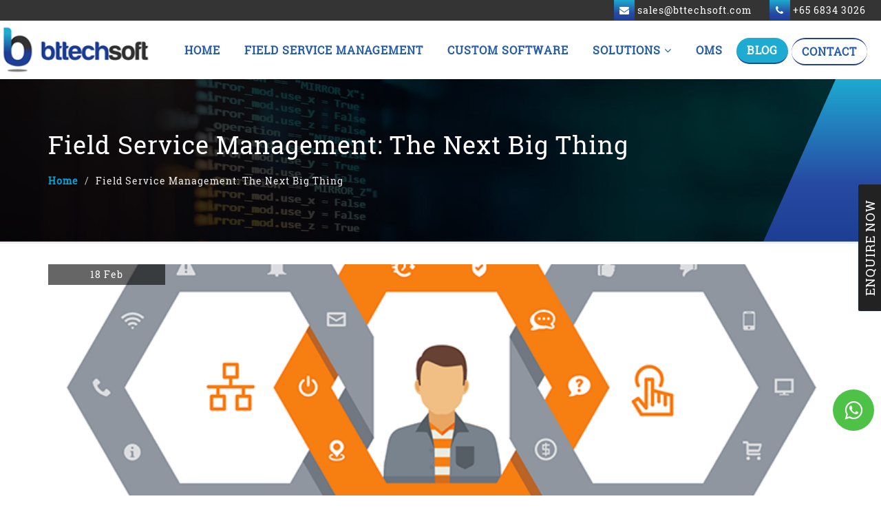

--- FILE ---
content_type: text/html; charset=UTF-8
request_url: https://www.bttechsoft.com/field-service-management-the-next-big-thing.php
body_size: 7572
content:

<!DOCTYPE html>
<html lang="en" class="no-js">
<head>
<!-- Google Tag Manager -->
<script>(function(w,d,s,l,i){w[l]=w[l]||[];w[l].push({'gtm.start':
new Date().getTime(),event:'gtm.js'});var f=d.getElementsByTagName(s)[0],
j=d.createElement(s),dl=l!='dataLayer'?'&l='+l:'';j.async=true;j.src=
'https://www.googletagmanager.com/gtm.js?id='+i+dl;f.parentNode.insertBefore(j,f);
})(window,document,'script','dataLayer','GTM-MCF94VT');</script>
<!-- End Google Tag Manager -->
<!-- Global site tag (gtag.js) - Google Ads: 807817317 -->
<script async src="https://www.googletagmanager.com/gtag/js?id=AW-807817317"></script>
<script>
  window.dataLayer = window.dataLayer || [];
  function gtag(){dataLayer.push(arguments);}
  gtag('js', new Date());
  gtag('config', 'AW-807817317');
</script>
<meta http-equiv="Content-Type" content="text/html; charset=utf-8">
<title>Field Service Management Systems: The Next Big Thing</title>
<meta name="description" content="FSM provides business-to-business management solutions to companies at affordable rates including services like vehicle tracking, record keeping, and back-office tasks like as dispatching and documentation.">
<meta name="keywords" content="field service management system, appointment scheduling software, workforce management software">
<meta name="author" content="BTHRUST">
<meta property="og:locale" content="en_SG" > 
<meta property="og:type" content="website" > 
<meta property="og:title" content="Field Service Management Systems: The Next Big Thing" >
<meta property="og:description" content="FSM provides business-to-business management solutions to companies at affordable rates including services like vehicle tracking, record keeping, and back-office tasks like as dispatching and documentation." >
<meta property="og:image" content="https://www.bttechsoft.com/images/logo.png" >
<meta property="og:url" content="https://www.bttechsoft.com/field-service-management-the-next-big-thing.php" > 
<meta property="og:site_name" content="BT Techsoft" >
<!-- mobile specific meta's -->
<meta name="viewport" content="width=device-width, user-scalable=no, initial-scale=1.0, minimum-scale=1.0, maximum-scale=1.0" >
<meta name="format-detection" content="telephone=no" >
<!--link rel="stylesheet" href="https://use.fontawesome.com/releases/v5.10.2/css/all.css" -->
<!-- css start -->
<link href="/css/bootstrap.min.css" rel="stylesheet">
<!-- ./bootstrap -->
<link rel="stylesheet" href="https://cdn.jsdelivr.net/gh/konpa/devicon@df6431e323547add1b4cf45992913f15286456d3/devicon.min.css">
<link href="https://maxcdn.bootstrapcdn.com/font-awesome/4.2.0/css/font-awesome.min.css" rel="stylesheet" >
<!-- ./font-awesome -->
<link href="css/font-awesome.min.css" rel="stylesheet">
<!-- ./font-awesome -->
<link href="/css/owl.carousel.css" rel="stylesheet">
<!-- ./slick -->
<link href="/css/owl.theme.css" rel="stylesheet">
<!-- ./slick  theme -->
<link href="/css/style.css" rel="stylesheet">
<!-- ./style -->
<link href="/css/responsive.css" rel="stylesheet">
<!-- ./responsive -->
<link rel="icon" type="image/png" sizes="32x32" href="/images/favicon.png" >
<link rel="alternate" hreflang="en-SG" href="https://www.bttechsoft.com/field-service-management-the-next-big-thing.php">
<link rel="canonical" href="https://www.bttechsoft.com/field-service-management-the-next-big-thing.php">
<!-- HTML5 Shim and Respond.js IE8 support of HTML5 elements and media queries -->
<!-- WARNING: Respond.js doesn't work if you view the page via file:// -->
    
   <!--Start of Tawk.to Script-->
<script>
var Tawk_API=Tawk_API||{}, Tawk_LoadStart=new Date();
(function(){
var s1=document.createElement("script"),s0=document.getElementsByTagName("script")[0];
s1.async=true;
s1.src='https://embed.tawk.to/60d1b6c97f4b000ac038e33e/1f8pj41vo';
s1.charset='UTF-8';
s1.setAttribute('crossorigin','*');
s0.parentNode.insertBefore(s1,s0);
})();
</script>
<!--End of Tawk.to Script-->
	 
	
</head>
<body>
<!-- Google Tag Manager (noscript) -->
<noscript><iframe src="https://www.googletagmanager.com/ns.html?id=GTM-MCF94VT"
height="0" width="0" style="display:none;visibility:hidden"></iframe></noscript>
<!-- End Google Tag Manager (noscript) -->
    <header>
 <div class="top-header">
 	<div class="container custom-container">
 		<div class="row">
 			<ul class="conatct_link pull-right">
 				<li><a href="mailto:sales@bttechsoft.com"><i class="fa fa-envelope"></i> <span>sales@bttechsoft.com</span></a></li>
									<li><a href="tel:+6568343026"><i class="fa fa-phone"></i> <span>+65 6834 3026 </span></a></li>
				 			</ul>
 		</div>
 	</div>
 </div>
  <nav class="navbar navbar-inverse">
    <div class="container custom-container">
      <div class="navbar-header">
        <button type="button" class="navbar-toggle" data-toggle="collapse" data-target="#navbar_menu"> 
        	<span class="icon-bar"></span> 
        	<span class="icon-bar"></span> 
        	<span class="icon-bar"></span> 
        </button>
        <a class="navbar-brand" href="/">
        	<img src="/images/logo.png" class="img-responsive" width="222" height="75" alt="OMS" >
        </a> 
      </div>
      <div class="collapse navbar-collapse" id="navbar_menu">
        <ul class="nav navbar-nav navbar-right Montserrat-Light">
          <li class=""> <a href="/"> Home </a> </li>
         <!--  <li class=""> <a href="about.php"> About </a> </li> -->
          <li class=""> <a href="/field-service-management.php">  Field Service Management  </a> </li>
          <li class=""> <a href="/custom-software-development.php"> Custom Software </a> </li>
          <li class=" solution"> <a href="/solutions.php"> Solutions <i class="fa fa-angle-down"></i></a>
		  
              <ul class="submenus">
                  <li><a href="/erp-software-company.php"> ERP </a> </li>
				   <li><a href="/customer-relationship-management-software.php"> CRM </a> </li>
				    <li><a href="/intranet-software-development-company.php"> Intranet </a> </li>
					 <li><a href="/help-desk-ticketing-system.php">Help Desk</a> </li>
					 <li><a href="/web-application-development.php"> Web Application </a> </li>
                  <li><a href="/inventory-management-software.php">  Inventory Management  </a> </li>                 
                  
                </ul>
            </li>
          <li class=""> <a href="/order-management-software.php"> OMS </a> </li>
           <li class="active"> <a href="/blog.php">Blog</a> </li>
          <li class=""> <a class="hight_light" href="/contact.php">Contact</a> </li>
        </ul>
      </div>
    </div>
  </nav>
</header>

<section class="header inner-page">
	<div class="orange-triangle"> </div>
	<div class="inner-page-header">
		<div class="container">
			<h1>Field Service Management: The next big thing</h1>
			<ul class="breadcrumb">
				<li><a href="/"> Home </a></li>
				<li class="active">Field Service Management: The next big thing</li>
			</ul>
		</div>
	</div>   
</section>

<section id="about" class="section">
	<div class="container">
		<!-- <h1 class="section-title center"> <strong></strong></h1> -->
		<div class="blog-detail">
            <div class="detail-img">
              <img src="images/bimage-1.png" alt="bimage-1">
              <span class="date">18 Feb</span>
            </div>
            <p>All companies need a team working out on the field who go can physically go to locations that are convenient for the client while helping in building  good relations with the business associates and that is exactly what <a href="field-service-management.php">Field Service Management</a> (FSM) helps in; effective management of teams at work. Field Service Management is an automated system that makes all field operations more efficient. FSM provides business-to-business management solutions to companies at affordable rates including services like vehicle tracking, record keeping, and back-office tasks like as dispatching and documentation. </p>
            <p>With the ever increasing customer demand and along with the rising costs of field team management, employees, shareholders, and customers, all are recognising the services and perks Field Service Management softwares bring to the table. The field service management market was valued close to 3.14 billion dollars in the year of 2019 and is likely to boom up to an enormous 7 billion dollars within the next decade and a half.</p>
            <h2>Different types of Field Services </h2>
            <p><strong>Repairing:</strong> In case a machine breaks or stops functioning properly, a service technician will fix it.</p>
            <p><strong>Maintenance:</strong> To prevent equipment from any damage over time. Checkups such as replacing the worn parts and performing inspections are done to ensure the equipment keeps on giving maximum output.</p>
            <p><strong>Preventive maintenance:</strong> By gathering data over a period of time, the optimum time for replacements in order to steer clear from any serious operational problems can be found.</p>
            <p><strong>Predictive maintenance:</strong>  If sensors detect any anomaly, like high temperatures, they communicate the issue back to its service provider. This allows technicians to tackle the problem before it manifests.</p>
            <p><strong>Corrective maintenance:</strong> If a device is not working anywhere near its actual capacity, the field service technician will resolve issues ASAP and make the required adjustments to mend it.</p>
            <p><strong>Installing and commissioning:</strong> Devices need a service technician to install it nowadays. Post installation, the technician ensures the machine is up and running & fulfilling their potential. </p>
            <h2>Key features of Field Service Management Software.</h2>
            <img src="images/bimage-2.jpg" alt="bimage-2">
            <h2>Noteworthy trends</h2>
            <p>It’s critical to recognize industry trends that are interlinked with FSM and can provide the best value for money and compare its impact. Top 3 most notable industry trends</p>
            <p><strong>Mobile phones:</strong> FSM apps help out the service technicians by giving them the technology to work faster. Through a mobile device, they can now access anything from previous service history to contracts. Field agents now work through their tablets or smart phones as they provide them with a single solution for their multiple problems.</p>
            <p><strong>Software-as-a-Service (SaaS):</strong>  Software as a service (SaaS) allows users to connect to and use cloud-based apps over the Internet. Apps like drop box, Mail Chimp all use SaaS to enable greater mobility, since the system is accessible from any device with a web connection, rather than an allotted physical network.</p>
            <p><strong>Back-end system integration:</strong>   For example in case agents do not have access to all the information anything from back-end systems to account information, they will not be able to fully do their job, which leads to the customers being dissatisfied .Their task is to provide a answer to the problems of the customer .With better integration, field teams can deliver the best end-to-end service and that is why we see vendors now offering far more features supporting softwares and <a href="customer-relationship-management-software.php">Customer Relationship Management</a>.</p>
            <img src="images/bImage-3.png" alt="bImage-3">
            <h2>Common mistakes to avoid</h2>
            <p><strong>Be self-critical:</strong>  It is not logical to apply older business solutions in the digital age. Field service management tools have opened doors to new possibilities, methods to improve key performance indicator (KPI) and Service Level Agreements (SLA) allow one to have more control of their businesses. </p>
            <p><strong>Always keep customers first:</strong> Reinforcing existing relationships with customers is a key aspect in improving business performance. Generating a committed space where customers can obtain directions about any new developments. This is easily achievable without any supplementary assets being deployed to customer support.</p>
            <p><strong>Knowing the limit:</strong> It is essential to know changing & downscaling ideas is not regressive, it is actually the best option as potential available features help us in recognising its uses for our business. No system is a perfect fit without tinkering, slight flexibility not only saves time & capital, it also presents opportunities to experiment.</p>
            <h2>Choosing the right field service software</h2>
            <p><strong>Priority:</strong> Be sure about the process you want to improve on and automate.</p>
            <p><strong>Requirements:</strong> Features that are likely to bring benefits to the company in the long run and features that would reduce the work load are deemed most important.</p>
            <p><strong>Aptitude:</strong> Align with those who have experience and a proven track record in the industry you are in.</p>
            <p><strong>Incorporation:</strong> The app should be integrated easily with other systems. A lot of software solutions offer software development kits to ensure simple and faster integration.</p>
            <p><strong>Preparation:</strong> Have a business plan ready, take in consideration time for the new system to be functional & efficient amongst other factors. Proper preparation will help reap long term rewards. </p>




</div>
	</div>
</section>	



<!--whatsapp icon-->
<div class="whatsapp-icon">
	<ul>
		<li class="desk"><a href="https://web.whatsapp.com/send?phone=+6589108216&text=Hi+Business+Thrust+Techsoft,+I+have+an+enquiry+on..." target="_blank"><i class="fab fa-whatsapp"></i></a></li>
		<li class="mobile"><a href="https://api.whatsapp.com/send?phone=6589108216&text=Hi+Business+Thrust+Techsoft,+I+have+an+enquiry+on..." target="_blank"><i class="fab fa-whatsapp"></i></a></li>
	</ul>
</div>
<!--end whatsapp icon-->

<section id="Get-started" class="lets-talk">
	<div class="container-fuild">
		<div class="row sm-flex">
			<div class="col-sm-6 col-xs-12 blue-gradiant text_box">
				<h2>Build Your <a class="footer-custon-link" href="https://www.genicsolutions.com/custom-software/" target="_blank">Custom Software Solution</a></h2>
				<p>Let's collaborate to create a mission-critical solution tailored specifically to your business needs. As a united team, Bttechsoft uses innovative software technologies to develop a custom solution that will meet your company's requirements today and in the future.</p>
				<a href="contact.php">lets talk</a>
			</div>
			<div class="col-sm-6 col-xs-12 img_box">
				
			</div>
		</div>
	</div>
</section>
<footer class="address section">
	<div class="container">
			<div class="col-sm-6 col-md-3 col-xs-12 add">
				<ul class="adds">
					<li><i class="fa fa-list"></i> <strong>Quick Links</strong> </li>
					<li><i class="fa fa-angle-right"></i> <a href="/">Home</a></li>
					<li><i class="fa fa-angle-right"></i> <a href="/about.php">About</a></li>
					<li><i class="fa fa-angle-right"></i> <a href="/blog.php">Blog</a></li>
					<li><i class="fa fa-angle-right"></i> <a href="/contact.php">Contact</a></li>
					<li><i class="fa fa-angle-right"></i> <a href="/custom-software-development.php">Custom Software</a></li>
					<!-- <li><i class="fa fa-angle-right"></i> <a href="faq.php">FAQ</a></li> -->
					
					<!-- <li><i class="fa fa-angle-right"></i> <a href="solutions.php">our solutions</a></li> -->
				</ul>
			</div>
			<div class="col-sm-6 col-md-3 col-xs-12 add">
				<ul class="adds">
					<li><i class="fa fa-list"></i> <strong>Solutions</strong></li>
					<li><i class="fa fa-angle-right"></i> <a href="/order-management-software.php">OMS</a></li>
					<li><i class="fa fa-angle-right"></i> <a href="/customer-relationship-management-software.php">CRM</a></li>
					<li><i class="fa fa-angle-right"></i> <a href="/web-application-development.php">Web Application</a></li>
					<li><i class="fa fa-angle-right"></i> <a href="/database-development.php">Database Development</a></li>
				</ul>
			</div>
			<div class="col-sm-6 col-md-3 col-xs-12 add">
				<ul class="adds">
					<li><i class="fa fa-list"></i> <strong>Solutions</strong></li>
					<li><i class="fa fa-angle-right"></i> <a href="/intranet-software-development-company.php">Intranet</a></li>
					<li><i class="fa fa-angle-right"></i> <a href="/erp-software-company.php">ERP</a></li>
					<li><i class="fa fa-angle-right"></i> <a href="/project-management.php">Project Management</a></li>
					<li><i class="fa fa-angle-right"></i> <a href="/hotel-booking-system.php">Hotel Booking</a></li>
				</ul>
				 <div class="badge-icon">
                	<a href="https://topinsingapore.sg/best-software-development-companies/" target="_blank">
                	<img src="https://www.bttechsoft.com/images/topinsingapore-badge.webp" class="badge-img" alt="Top Singapore Bedge">
                	</a>
                </div>
			</div>
			<div class="col-sm-6 col-md-3 col-xs-12 add">
				<ul class="adds">
					<li><i class="fa fa-list"></i> <strong>Solutions</strong></li>
					<li><i class="fa fa-angle-right"></i> <a href="/inventory-management-software.php">Inventory Management</a></li>
					<li><i class="fa fa-angle-right"></i> <a href="/mobile-application-development.php">Mobile Application</a></li>
					<li><i class="fa fa-angle-right"></i> <a href="/help-desk-ticketing-system.php">Help Desk</a></li>
											<li style="margin-top:25px;"><i class="fa fa-phone"></i><a href="tel:+6568343026"> +65 6834 3026</a>  </li>
						
											<li class="sm-letter"><i class="fa fa-envelope"></i><a href="mailto:sales@bttechsoft.com"> sales@bttechsoft.com</a></li>
					
					<li class="sm-letter"><a href="https://www.facebook.com/bttechsoft/" target="_blank" rel="nofollow"><i class="fa fa-facebook"></i></a></li>
					
					<li class="sm-letter"><a href="https://www.linkedin.com/company/bt-techsoft" target="_blank" rel="nofollow"><i class="fa fa-linkedin"></i></a></li>
				</ul>
			</div>
			<!-- <div class="col-sm-6 col-md-3 col-xs-12 add"> 
								
				<ul class="adds">
					<li><i class="fa fa-map"></i> <strong>Address</strong></li>
					<li><i class="fa fa-building"></i> Business  Thrust Pte. Ltd.</li>
					<li><i class="fa fa-map-marker"></i> Unit 08-28, Zervex Building,<br> 8 UBI Road 2,<br> Singapore 408538</li>
					<li><i class="fa fa-phone"></i><a href="tel:+65 6834 3026"> +65 6834 3026</a>  </li>
					<li class="sm-letter"><i class="fa fa-envelope"></i><a href="mailto:sales@bttechsoft.com"> sales@bttechsoft.com</a></li> 
				</ul>
							</div> -->
	</div>
</footer>
<footer class="footer">
	<div class="container">
		<div class="row">
			<div class="col-md-12 col-sm-12 col-xs-12 text-center">
				<p class="copyright"> © 2026 BTTechsoft. All Rights Reserved.</p>
				<p>Designed by BThrust - An <a href="https://www.bthrust.com/ecommerce-web-development-company-singapore.html">Ecommerce Website Development</a> and <a href="https://www.bthrust.com/seo-company.html">Singapore SEO Company</a></p>
			</div>
			<!-- <div class="col-md-4 col-sm-12 col-xs-12">
				ul class="social-icons">
					<li><a href=""><i class="fa fa-facebook"></i></a></li>
					<li><a href=""><i class="fa fa-twitter"></i></a></li>
					<li><a href=""><i class="fa fa-google-plus"></i></a></li>
				</ul>
			</div> -->
		</div>
	</div>	
</footer>
<div class="enquiry-slide-from">
	<a href="contact.php" class="enq-btn">enquire now</a>
	<form class="col-sm-12 col-xs-12" method="POST" name="registration">
		<h3 class="text-center text-uppercase">get in touch</h3>
		<div class="auto-scroll">
			<div class="form-group style-group">
				<label>Your Name*</label>
				<input type="text" class="form-control" name="eng_name" >
			</div>
			<div class="form-group style-group">
				<label>Your Email*</label>
				<input type="email" class="form-control" name="eng_email" >
			</div>
			<div class="form-group style-group">
				<label>Phone No.</label>
				<input type="tel" class="form-control" name="eng_phone" >
			</div>
			<div class="form-group style-group">
				<label>Company Name</label>
				<input type="text" class="form-control" name="eng_company" >
			</div>
			<div class="form-group style-group">
				<label>Your Message</label>
				<textarea class="form-control" name="eng_message"  rows="3"></textarea>
			</div>
			<div class="form-group style-group">
				<label class="no-transform" >Captcha: <span class="captcha"> LpirIaWJIT</span></label>
				<input type="text" class="form-control" placeholder="Enter Captcha*" name="eng_captcha" >
			</div>
			<div class="form-group">
				<input type="submit" class="btn btn-submit" value="submit" name="submit" >
			</div>
		</div>
	</form>
	<span style="color:red"></span> 
</div>


<!-- javascript start -->
<!--<script src="js/jquery.min.js" type="text/javascript" ></script> -->
<!--<script src="https://ajax.googleapis.com/ajax/libs/jquery/3.5.1/jquery.min.js"></script>-->
<script src="/js/3.5.1jquery.min.js"></script>
<script src="/js/bootstrap.min.js"></script>
<script src="https://cdnjs.cloudflare.com/ajax/libs/jquery-validate/1.19.2/jquery.validate.min.js" integrity="sha512-UdIMMlVx0HEynClOIFSyOrPggomfhBKJE28LKl8yR3ghkgugPnG6iLfRfHwushZl1MOPSY6TsuBDGPK2X4zYKg==" crossorigin="anonymous"></script>
<script src="/js/jquery.touchSwipe.min.js"></script>
<script src="https://ajax.googleapis.com/ajax/libs/jquery/3.3.1/jquery.min.js"></script>
<script src="/js/owl.carousel.js"></script>
<script src="/js/custom.js"></script>
<script>
$(document).ready(function(){
		$('.tawk-form-footer > .tawk-button').click(function(e){
		   e.preventDefault(); 
		   alert('test'); 
		});
});
</script>

<script>
$(document).ready(function() {
    $(".address-spacial-email input").after("<div class='email-error'></div>");
    $(".contact-form-spacial-chracter input").after("<div class='name-error'></div>");
    $(".company-name-spacial-chracter input").after("<div class='company-error'></div>");
    $(".textare-spacial-chracter textarea").after("<div class='textarea-error'></div>");
    $(".phone-spacial-chracter input").after("<div class='phone-error'></div>");
        // jQuery(".wpcf7-form-control-wrap").append("<div class='error-msg'></div>");

        
        $('.validate-name').on('keypress', function(e) {
			// console.log(e.charCode);
			 let keyCode = e.charCode;
			 if((keyCode < 97 || keyCode > 122) && (keyCode < 65 || keyCode > 90) && keyCode != 32)
			{
				return false;
			}
			 
			if(($(this).val().length == 0) && keyCode == 32)
				{
					return false;
				}
			 
			 
			
	 });
		// start me space dalne per
$('.validate-name').blur(function(e){
    let name = $(this).val();
    $(this).val(name.trim());
});
        
 $(".validate-name").on('paste', function(e) {
			var pastedData = e.originalEvent.clipboardData.getData('text');
			if(pastedData)
			{
				var result = pastedData.match("^[a-zA-Z ]+$");
				
				if(result == null){
					$(".contact-form-spacial-chracter .name-error").html("<span class='remove-message' style='color: red;' aria-hidden='true'>Please don't use special charactors and number in this field..</span>");
				}
 
			}		
			
		});
        $('.validate-name').blur(function(e){
           let name = $(this).val();
	       if(name)
			{
				
				 var result = name.match("^[a-zA-Z ]+$");
				   
				if(result == null){
					$(".contact-form-spacial-chracter .name-error").html("<span class='remove-message' style='color: red;' aria-hidden='true'>Please don't use special charactors and number in this field.</span>");
				}else{
					$(".contact-form-spacial-chracter .remove-message").remove();
				}
 
			}
			else {
			    $(".contact-form-spacial-chracter .remove-message").remove();
			}
});



$('.validate-email').on('keypress', function(e) {
              //console.log(e.charCode);
			
			let keyCode = e.charCode;
		//	 console.log(keyCode);
			 if(($(this).val().length == 0) && keyCode == 46)
			  {
				  return false;
			  }	
			 if(($(this).val().length == 0) && keyCode == 64)
			  {
				  return false;
			  }	
			 if(($(this).val().length == 0) && keyCode == 45)
			  {
				  return false;
			  }	
		     if(($(this).val().length == 0) && keyCode == 95)
			  {
				  return false;
			  }	
			 if((keyCode < 97 || keyCode > 122) && (keyCode < 65 || keyCode > 90) && (keyCode < 48 || keyCode > 57) && keyCode != 46   && keyCode != 64 && keyCode != 45 && keyCode != 95)
			{
				return false;
			}
			 
			if(($(this).val().length == 0) && keyCode == 32)
				{
					return false;
				}
			

	 });

       $(".validate-email").on('paste', function(e) {
			
			var pastedData = e.originalEvent.clipboardData.getData('text');
		    var data =  pastedData.charAt(0);
	
		    if(data){
			   
    			if(data == "." || data == "@" || data == "-" || data == "_")
    			{
    				$(".address-spacial-email .email-error").html("<span class='remove-message' style='color: red;' aria-hidden='true'>First Special Character is not Allowed.</span>");
     
    			}
            }
			
	   });
$('.validate-email').blur(function(e){
    let name = $(this).val();
	
	
	      var data =  name.charAt(0);
	
		    if(data){
			   
    			if(data == "." || data == "@" || data == "-" || data == "_")
    			{
					
    				$(".address-spacial-email .email-error").html("<span class='remove-message' style='color: red;' aria-hidden='true'>First Special Character is not Allowed.</span>");
     
    			}else{
					$(".address-spacial-email .remove-message").remove();
				}
            }
	 	
	
});
$('.validate-company-name').on('keypress', function(e) {
			let keyCode = e.charCode;
			 if((keyCode < 97 || keyCode > 122) && (keyCode < 65 || keyCode > 90) && keyCode != 32)
			{
				return false;
			}
			 
			if(($(this).val().length == 0) && keyCode == 32)
				{
					return false;
				}
			

	 });
		
$('.validate-company-name').blur(function(e){
    let name = $(this).val();
    $(this).val(name.trim());
});		
		
		
		// copy paste 
		$(".validate-company-name").on('paste', function(e) {
			
			var pastedData = e.originalEvent.clipboardData.getData('text');
			if(pastedData)
			{
				var result = pastedData.match("^[a-zA-Z ]+$");
				
				if(result == null){
					$(".company-name-spacial-chracter .company-error").html("<span class='remove-message' style='color: red;' aria-hidden='true'>Please don't use special charactors and number in this field.</span>");
				}
				
 
			}		
			
		});
		

$('.validate-company-name').blur(function(e){
           let name = $(this).val();
	       if(name)
			{
				
				 var result = name.match("^[a-zA-Z ]+$");
				   
				if(result == null){
					$(".company-name-spacial-chracter .company-error").html("<span class='remove-message' style='color: red;' aria-hidden='true'>Please don't use special charactors and number in this field.</span>");
				}else{
					$(".company-name-spacial-chracter .remove-message").remove();
				}
 
			}
			else{
			   $(".company-name-spacial-chracter .remove-message").remove(); 
			}
});



$('.validate-textarea').on('keypress', function(e) {
			
			let keyCode = e.charCode;
			 if((keyCode < 97 || keyCode > 122) && (keyCode < 65 || keyCode > 90) && keyCode != 32 && keyCode != 46 && keyCode != 13)
			{
				return false;
			}
			 
			if(($(this).val().length == 0) && keyCode == 32)
				{
					return false;
				}
	 });
		
		$('.validate-textarea').blur(function(e){
    let name = $(this).val();
    $(this).val(name.trim());
});
		
		//copy paste
		$(".validate-textarea").on('paste', function(e) {
			
			var pastedData = e.originalEvent.clipboardData.getData('text');
			//console.log(pastedData,"heyff");
			if(pastedData)
			{
				var result = pastedData.match("^[a-zA-Z\. \n]+$");
				//console.log(result,"result");
				if(result == null){
					
					$(".textare-spacial-chracter .textarea-error").html("<span class='remove-message' style='color: red;' aria-hidden='true'>Please don't use special charactors and number in this field.</span>");
				}
 
			}		
			
		});
    
        	$('.validate-textarea').blur(function(e){
           let name = $(this).val();
	       if(name)
			{
				
				 var result = name.match("^[a-zA-Z\. \n]+$");
				   
				if(result == null){
					$(".textare-spacial-chracter .textarea-error").html("<span class='remove-message' style='color: red;' aria-hidden='true'>Please don't use special charactors and number in this field.</span>");
				}else{
					$(".textare-spacial-chracter .remove-message").remove();
				}
 
			}
			else{
			    	$(".textare-spacial-chracter .remove-message").remove();
			}
});
        
     jQuery('.validate-phone').on('keypress', function(e) {
			let keyCode = e.charCode;
			 if(keyCode < 48 || keyCode > 57)
			{
				return false;
			}
	 });
	jQuery('.validate-phone').blur(function(e){
			let name = jQuery(this).val();
			jQuery(this).val(name.trim());
		});	
		
		jQuery(".validate-phone").on('paste', function(e) {
			
			var pastedData = e.originalEvent.clipboardData.getData('text');
			var data =  pastedData.charAt(0);
			//console.log(data,"data");
			
				var result = pastedData.match("^[0-9]*$");
				
				if(result == null){
					jQuery(".phone-spacial-chracter  .phone-error").html("<span class='wpcf7-not-valid-tip remove-message-textarea' style='color: red;' aria-hidden='true'>Enter Valid  Phone Number Only</span>");
					
				}
					$('.validate-phone').on('keyup',function(e){
	
           let name = $(this).val();

	
	       if(name)
			{
				
				 var result = name.match("^[0-9]*$");
				   
				if(result == null){
					jQuery(".phone-spacial-chracter  .phone-error").html("<span class='wpcf7-not-valid-tip remove-message-textarea' style='color: red;' aria-hidden='true'>Enter Valid  Phone Number Only</span>");
					
				}else{
					$(".phone-spacial-chracter  .phone-error").remove();
				}
 
			}
			else {
			    $(".phone-spacial-chracter  .phone-error").remove();
			}
			
}); 
 
 
      });
      
  
		
		});
	

</script>


</body>
</html>

--- FILE ---
content_type: text/css
request_url: https://www.bttechsoft.com/css/style.css
body_size: 9018
content:
@charset "utf-8";@font-face{font-family:RobotoSlab-Bold;src:url(../fonts/roboto-slab/RobotoSlab-Bold.ttf)}@font-face{font-family:RobotoSlab-Light;src:url(../fonts/roboto-slab/RobotoSlab-Light.ttf)}@font-face{font-family:RobotoSlab-Regular;src:url(../fonts/roboto-slab/RobotoSlab-Regular.ttf)}.RobotoSlab-Regular{font-family:RobotoSlab-Regular}.RobotoSlab-Bold{font-family:RobotoSlab-Bold}.RobotoSlab-Light{font-family:RobotoSlab-Light}body,html{font-family:RobotoSlab-Regular;letter-spacing:1px;overflow-x:hidden}a{transition:.3s}header{position:absolute;width:100%;z-index:999;transition:.3s;-webkit-transition:.3s;-moz-transition:.3s}header.sticky{position:fixed;width:100%;z-index:999;transition-duration:.3s;-webkit-transition-duration:.3s;-moz-transition-duration:.3s;transition-delay:.1s;-webkit-transition-delay:.1s;-moz-transition-delay:.1s;background:#fff;box-shadow:0 1px 1px 1px #ccc}.top-header{padding:0;background:#343434}ul.conatct_link{list-style:none;padding:0;margin:0}ul.conatct_link li{list-style:none;padding:0;display:inline-block;margin-right:14px}ul.conatct_link li a{color:#fff;line-height:2.2;padding:0;padding-right:8px;display:inline-block;text-decoration:none;position:relative}ul.conatct_link li a:before{content:'';position:absolute;left:0;width:0%;height:100%;background:#1daad1;background:-moz-linear-gradient(top,#1daad1 0,#274aa3 64%,#1d3e93 100%);background:-webkit-gradient(left top,left bottom,color-stop(0,#1daad1),color-stop(64%,#274aa3),color-stop(100%,#1d3e93));background:-webkit-linear-gradient(top,#1daad1 0,#274aa3 64%,#1d3e93 100%);background:-o-linear-gradient(top,#1daad1 0,#274aa3 64%,#1d3e93 100%);background:-ms-linear-gradient(top,#1daad1 0,#274aa3 64%,#1d3e93 100%);background:linear-gradient(to bottom,#1daad1 0,#274aa3 64%,#1d3e93 100%);transition:.3s;-webkit-transition:.3s;-moz-transition:.3s}ul.conatct_link li:hover a:before{width:100%}ul.conatct_link li a i.fa{height:30px;display:inline-block;width:30px;color:#fff;text-align:center;line-height:30px;background:#1daad1;background:-moz-linear-gradient(top,#1daad1 0,#274aa3 64%,#1d3e93 100%);background:-webkit-gradient(left top,left bottom,color-stop(0,#1daad1),color-stop(64%,#274aa3),color-stop(100%,#1d3e93));background:-webkit-linear-gradient(top,#1daad1 0,#274aa3 64%,#1d3e93 100%);background:-o-linear-gradient(top,#1daad1 0,#274aa3 64%,#1d3e93 100%);background:-ms-linear-gradient(top,#1daad1 0,#274aa3 64%,#1d3e93 100%);background:linear-gradient(to bottom,#1daad1 0,#274aa3 64%,#1d3e93 100%);position:relative}ul.conatct_link li a span{position:relative}ul.conatct_link li a:hover{list-style:none;padding:0;padding-right:8px}nav.navbar-inverse{border-radius:0;max-height:95px;height:auto;background:#fff;box-shadow:none;border-bottom:none;border:0;margin:0}.navbar-brand{height:auto;padding:0}.navbar-brand>img{display:block;width:auto;height:75px}.navbar-inverse .navbar-toggle{border-color:#fff;border-radius:2px;margin-top:12px}ul.nav.navbar-nav{margin-top:20px}.navbar-inverse .navbar-nav>li>a{color:#255cac;text-transform:uppercase;border-bottom:3px solid transparent;font-weight:600;font-size:16px;padding:8px 15px;border-radius:30px}header.sticky .navbar-inverse .navbar-nav>li>a{color:#048bb8}.header{background:url(../images/header-banner.jpg) top center no-repeat;background-size:cover;overflow:hidden;height:calc(100vh - 115px);max-height:calc(100vh);width:100%;position:relative;padding:0;margin-top:115px}.header:before{content:'';position:absolute;width:100%;height:100%;background:rgba(0,0,0,.8);top:0;left:0}section.text-banner{background:url(../images/middle-banner.jpg) center no-repeat;background-size:cover;overflow:hidden;position:relative;padding:50px 0!important;color:#fff;background-attachment:fixed}.text-banner:before{content:'';background:#1d3f94;background:-moz-linear-gradient(126deg,hsla(195,75%,46%,.84) 30%,rgba(29,62,148,.95) 47%);background:-webkit-linear-gradient(126deg,hsla(195,75%,46%,.84) 30%,rgba(29,62,148,.95) 47%);background:-o-linear-gradient(126deg,hsla(195,75%,46%,.84) 30%,rgba(29,62,148,.95) 47%);background:-ms-linear-gradient(126deg,hsla(195,75%,46%,.84) 30%,rgba(29,62,148,.95) 47%);background:linear-gradient(126deg,hsla(195,75%,46%,.84) 30%,rgba(29,62,148,.95) 47%);position:absolute;top:0;left:0;width:100%;height:100%}section.header.inner-page{height:auto;max-height:100vh;background-attachment:fixed}.orange-triangle{position:absolute;height:100%;width:50%;right:0;background:rgba(0,166,220,.6);transform:skewX(-24deg) translateX(81.5%);background:#1daad1;background:-moz-linear-gradient(top,#1daad1 0,#274aa3 64%,#1d3e93 100%);background:-webkit-gradient(left top,left bottom,color-stop(0,#1daad1),color-stop(64%,#274aa3),color-stop(100%,#1d3e93));background:-webkit-linear-gradient(top,#1daad1 0,#274aa3 64%,#1d3e93 100%);background:-o-linear-gradient(top,#1daad1 0,#274aa3 64%,#1d3e93 100%);background:-ms-linear-gradient(top,#1daad1 0,#274aa3 64%,#1d3e93 100%);background:linear-gradient(to bottom,#1daad1 0,#274aa3 64%,#1d3e93 100%)}.navbar-inverse .navbar-toggle:focus,.navbar-inverse .navbar-toggle:hover{background-color:#fff}#carousel_home{position:absolute;margin:0 auto;height:100%;display:block;left:0;width:100%}#carousel_home .content_box{position:absolute;top:50%;transform:translateY(-50%);color:#fff;width:100%;height:100%}#carousel_home a.left,#carousel_home a.right{color:#fff;font-size:30px;display:inline-block;width:36px;height:36px;line-height:30px;text-align:center;border:1px solid transparent;margin-right:10px;margin-bottom:15px;font-weight:500;background:rgba(0,166,220,.6)}#carousel_home a.left:hover,#carousel_home a.right:hover{color:#000;font-size:30px;border:1px solid transparent;background:rgba(255,255,255,.6)}#carousel_home .carousel-inner>.item{font-size:24px;height:100%;position:absolute;width:100%;left:0}#carousel_home .carousel-inner{overflow:hidden}#carousel_home .carousel-indicators li{width:14px;height:14px;margin:0;background-color:#ccc;border:1px solid #ccc;margin-right:8px}#carousel_home .carousel-indicators li.active{width:14px;height:14px;background-color:#00a6dc;border:1px solid #00a6dc;margin-right:8px}#carousel_home .carousel-indicators li:last-child{margin:0}.below-slider{background:#015172;position:relative;margin-top:0;display:block;padding:0;float:left;width:100%;background:#2559aa;background:-moz-linear-gradient(top,#1daad1 0,#274aa3 64%,#1d3e93 100%);background:-webkit-gradient(left top,left bottom,color-stop(0,#1daad1),color-stop(64%,#274aa3),color-stop(100%,#1d3e93));background:-webkit-linear-gradient(top,#1daad1 0,#274aa3 64%,#1d3e93 100%);background:-o-linear-gradient(top,#1daad1 0,#274aa3 64%,#1d3e93 100%);background:-ms-linear-gradient(top,#1daad1 0,#274aa3 64%,#1d3e93 100%);background:linear-gradient(to bottom,#1daad1 0,#274aa3 64%,#1d3e93 100%)}setion.below-slider.sticky{position:fixed;top:0;width:100%;z-index:999}setion.below-slider ul{list-style:none;padding:0;margin:0;text-align:center;border:0}setion.below-slider ul li{display:inline-block;font-size:16px;margin-right:-6px;padding:12px 0}setion.below-slider.sticky ul li{padding:8px 0}setion.below-slider ul li a{display:block;padding:8px 25px;line-height:1.2;color:#fff;text-decoration:none;border:0;border-right:1px solid #0175b2;border-radius:0}setion.below-slider ul li:last-child a{border:none}setion.below-slider ul li a.active,setion.below-slider ul li a.active:hover,setion.below-slider ul li a:hover{background:#1f8ec3;border:0;border-right:1px solid #2465b0;border-radius:0}.below-slider h1{font-size:36px;margin:0;color:#00a6dc;text-align:center;line-height:1.2;text-transform:capitalize}.section{padding:40px 0;border-top:3px solid #eee}.pad-0{padding:0!important}.ptb-30{padding:30px 15px}.light-gray{background:#f5f5f5}.section-title{position:relative;padding-bottom:10px;text-transform:capitalize;font-size:5rem;line-height:1.2;color:#264ea5;background:-webkit-linear-gradient(#1da6cf,#1e3f95);-webkit-background-clip:text;-webkit-text-fill-color:transparent}.xl-heading{font-size:5rem;font-weight:600;text-align:center}.section-title.center{text-align:center}.section.text-banner h4{text-align:justify}.why-bt{padding-left:15px;font-size:18px}.why-bt li{padding:5px 0}.section-title.center:after,.section-title.center:before{content:'';position:absolute;height:2px;width:40px;background:#1da5cf;bottom:2px}.section-title.center:before{right:calc(50% - 40px);width:80px;background:#1e4096}.section-title.center:after{left:calc(50% - 20px);height:4px;bottom:1px}section.features{border-bottom:3px solid #016c90;float:left;width:100%}section{float:left;width:100%}section.section{padding:30px 0}section.features.no-border{border:none}section.features .feature-heading{padding:40px 20px;background:#1d4095;background:-moz-linear-gradient(135deg,#1da6cf 0,#1d3e94 100%);background:-webkit-linear-gradient(135deg,#1da6cf 0,#1d3e94 100%);background:-o-linear-gradient(135deg,#1da6cf 0,#1d3e94 100%);background:-ms-linear-gradient(135deg,#1da6cf 0,#1d3e94 100%);background:linear-gradient(135deg,#1da6cf 0,#1d3e94 100%)}section.features .feature-heading h2{font-size:50px;font-size:3vw;color:#fff;font-weight:900;text-transform:uppercase;text-align:left;margin:0;line-height:1.2}section.features h3.features-heading{font-size:30px;color:#fff;font-weight:900;text-transform:uppercase}section.features .feature-box{padding:10px 15px}.feature-list{list-style:none;padding:0;display:inline-table;vertical-align:text-bottom}.feature-list li{display:-webkit-inline-box;width:calc(100% / 4 - 5px);vertical-align:top;padding:20px 15px 15px}.cat_content p{text-align:justify}.carousel-inner-1.feature-list li{width:calc(100% / 2 - 5px)!important}ul.feature-list.technologies li{width:calc(100% / 6);padding:17px}ul.feature-list.technologies li a{border:2px solid #eee;overflow:hidden;padding-top:10px;background:#fff;border-radius:3px}ul.feature-list.technologies li a:hover{border:2px solid #7db8f3}ul.feature-list.technologies li a img{-webkit-filter:grayscale(9);filter:grayscale(9)}.feature-list.technologies li a .feature-title{color:#007dc2;margin-top:-6px}.feature-list li a{display:block;text-decoration:none;width:100%}.feature-list.solutions{margin:40px 0}.feature-list.solutions li{padding:0}.feature-list.solutions li+li a{border-left:1px solid #e5e5e5}.feature-list.solutions li a{padding:40px 20px 30px;transition:.5s;-webkit-transition:.5s;-moz-transition:.5s}.feature-list.solutions li a:hover{background:#1d4095;background:-moz-linear-gradient(135deg,#1da6cf 0,#1d3e94 100%);background:-webkit-linear-gradient(135deg,#1da6cf 0,#1d3e94 100%);background:-o-linear-gradient(135deg,#1da6cf 0,#1d3e94 100%);background:-ms-linear-gradient(135deg,#1da6cf 0,#1d3e94 100%);background:linear-gradient(135deg,#1da6cf 0,#1d3e94 100%);border-radius:5px;transform:translateY(-15px);-webkit-transform:translateY(-15px);-moz-transform:translateY(-15px)}.feature-list.solutions li a:hover .feature-title h3{color:#fff!important}.feature-list.solutions li a:hover .feature-title h3{margin-bottom:0;color:#fff!important}.feature-list li a .icon-img{display:block;text-align:center}.feature-list li a .icon-img img{width:100%;max-width:90px;transition:.3s;-webkit-transition:.3s;-moz-transition:.3s}.feature-list li a .icon-img.solution img{width:100%;max-width:120px}.feature-list li a:hover .icon-img.solution img{transform:scale(1);-webkit-transform:scale(1);-moz-transform:scale(1)}.feature-list li a:hover .icon-img img{transform:scale(1.1) translateY(-10px);-webkit-transform:scale(1.1) translateY(-10px);-moz-transform:scale(1.1) translateY(-10px)}.feature-list li a .icon-img .has-sprint-img{background:url(../images/sprites-img.png) 100% 100% no-repeat;transition:.3s;-webkit-transition:.3s;-moz-transition:.3s}.feature-list li a:hover .icon-img .has-sprint-img{transform:translateY(-10px) scale(1.1)}ul.feature-list.industries li a img{border-radius:100%;max-width:85px}.feature-list li a .feature-title{display:block;text-align:center;color:#333;float:left;width:100%}.feature-list li a .feature-title h3{margin:15px 0 15px;font-size:20px;text-transform:capitalize;font-size:18px}.feature-list li a:hover .feature-title h3{color:#0575a5}.feature-list li a .feature-title p{text-align:center;line-height:20px;color:#666;word-break:break-all}.carousel-inner .feature-title h4{height:45px}.feature-list li.solutions a:hover .feature-title{color:#fff!important;background:0 0;-webkit-background-clip:none;-webkit-text-fill-color:#fff}.feature-list li a .icon-img .feature-icon-1{width:40px;height:40px;display:inline-block;background-position:-247px -980px}.feature-list li a .icon-img .feature-icon-2{width:41px;height:42px;display:inline-block;background-position:-300px -978px}.feature-list li a .icon-img .feature-icon-3{width:44px;height:44px;display:inline-block;background-position:-356px -978px}.feature-list li a .icon-img .feature-icon-4{width:49px;height:45px;display:inline-block;background-position:-420px -978px}.feature-list li a .icon-img .feature-icon-5{width:40px;height:40px;display:inline-block;background-position:-247px -1031px}.feature-list li a .icon-img .feature-icon-6{width:55px;height:40px;display:inline-block;background-position:-302px -1031px}.feature-list li a .icon-img .feature-icon-7{width:50px;height:42px;display:inline-block;background-position:-375px -1031px}.feature-list li a .icon-img .feature-icon-8{width:43px;height:43px;display:inline-block;background-position:-444px -1030px} 
.white-bg{background:#fff}section.featured-tabs{padding:40px 0}.nav-tabs.features-tabs{border:none;margin-bottom:30px}.nav-tabs.features-tabs li{display:block;width:100%;margin-bottom:15px}.nav-tabs.features-tabs li a{border-radius:0;border:none;border-left:5px solid transparent;font-size:14px;javascript:void(0);color:#333;padding:10px 15px}.nav-tabs.features-tabs li a,.nav-tabs.features-tabs li a:focus,.nav-tabs.features-tabs li a:hover{background:0 0}.nav-tabs.features-tabs li a bold{font-weight:600;display:block;color:#333;font-size:16px}.nav-tabs.features-tabs li.active a bold{color:#048ab8;background:-webkit-linear-gradient(#1da6cf,#1e3f95);-webkit-background-clip:text;-webkit-text-fill-color:transparent}.nav-tabs.features-tabs li.active a{border:none;border-left:5px solid #048ab8;background:#f3f3f3;background:-webkit-linear-gradient(#1da6cf,#1e3f95);-webkit-background-clip:text;-webkit-text-fill-color:#048ab8}.tab-box{margin-bottom:40px}.middle-text-banner{padding:50px 0;text-align:center;background:#048bb8;background:-moz-radial-gradient(center,ellipse cover,#048bb8 0,#006485 100%);background:-webkit-gradient(radial,center center,0,center center,100%,color-stop(0,#048bb8),color-stop(100%,#006485));background:-webkit-radial-gradient(center,ellipse cover,#048bb8 0,#006485 100%);background:-o-radial-gradient(center,ellipse cover,#048bb8 0,#006485 100%);background:-ms-radial-gradient(center,ellipse cover,#048bb8 0,#006485 100%);background:radial-gradient(ellipse at center,#048bb8 0,#006485 100%)}section.middle-text-banner.gray-bg{background:#e4e4e4}.middle-text-banner h2{color:#017297}.middle-text-banner p{font-size:16px;color:#017095;margin-top:15px}.integrates-list{list-style:none;padding:0;display:block;width:100%;text-align:center}.integrates-list li{display:inline-block;vertical-align:top;word-wrap:break-word;padding:0 15px}.integrates-list li.center{transform:translateY(-20px)}.middle-text-banner.gray-bg h2{color:#016e92}.middle-text-banner h2{color:#fff;margin-top:0;margin-bottom:20px}.integrates-list li p{font-size:13px;color:#fff}.integrates-list li a{display:block;width:90px;height:90px;background:#fff;line-height:8.9;text-align:center;border-radius:50%;margin:auto}.integrates-list li a.center{line-height:1;width:130px;height:130px;padding:30px}.integrates-list li a:hover{transform:scale(1.1)}.integrates-list .has-sprint-img{background:url(../images/sprites-img.png) 100% 100% no-repeat;transition:.3s;-webkit-transition:.3s;-moz-transition:.3s}.integrates-list li a .feature-icon-1{width:40px;height:40px;display:inline-block;background-position:-247px -980px}.integrates-list li a .feature-icon-2{width:41px;height:42px;display:inline-block;background-position:-300px -978px}.integrates-list li a .feature-icon-3{width:44px;height:44px;display:inline-block;background-position:-356px -978px}.integrates-list li a .feature-icon-4{width:49px;height:45px;display:inline-block;background-position:-420px -978px}.integrates-list li a .feature-icon-5{width:40px;height:40px;display:inline-block;background-position:-247px -1031px}.integrates-list li a .feature-icon-6{width:55px;height:40px;display:inline-block;background-position:-302px -1031px}.integrates-list li a .feature-icon-7{width:50px;height:42px;display:inline-block;background-position:-375px -1031px}.integrates-list li a .feature-icon-8{width:43px;height:43px;display:inline-block;background-position:-444px -1030px}footer.footer{padding:20px 0;float:left;width:100%;color:#fff;background:#222}ul.menu-list{list-style:none;padding:0;text-align:center;margin-bottom:30px}ul.menu-list li{display:inline-block;padding:0 15px;border-right:2px solid #9e9e9e;line-height:1}ul.menu-list li a{color:#666;text-decoration:none}ul.menu-list li a:hover{color:#01759b}.copyright{font-size:12px;margin:2px 0 0;color:#eee}.copyright a{color:#fff}ul.social-icons{list-style:none;padding:0;margin:0;text-align:right}ul.social-icons li{display:inline-block}ul.social-icons li+li{margin-left:5px}ul.social-icons li a{color:#fff;display:block;background:#255bab;width:30px;height:30px;line-height:30px;text-align:center;border-radius:50%;-webkit-border-radius:50%;-moz-border-radius:50%}ul.social-icons li a:hover{background:#2373b7;color:#fff}ul.social-icons.social_link li a{width:25px;height:25px;line-height:25px;background:0 0;font-size:14px;color:#fff}ul.social-icons.social_link li a:hover{background:#fff;color:#2557a9}ul.social-icons.text-left{text-align:left}.breadcrumb{padding:8px 15px;margin-bottom:20px;list-style:none;background-color:transparent;border-radius:4px}.breadcrumb{background-color:transparent;padding:8px 0}.breadcrumb>li>a{color:#00a6dc;font-weight:600}.breadcrumb>.active{color:#eee}.inner-page-header{padding:50px 0;position:relative}.inner-page-header h1{color:#fff;text-transform:capitalize}.inner-page-header p{color:#fff;font-size:16px;letter-spacing:1px}ul.ecommerce{list-style:none;padding:0;margin:40px 0 10px;display:block;float:none;text-align:center}ul.ecommerce li{list-style:none;width:calc(100% / 4 - 35px);margin:0 15px;display:inline-block;float:none}ul.ecommerce li a{display:block;padding:30px 15px;border:1px solid #ddd;margin-bottom:30px;transition:.3s;-webkit-transition:.3s;-moz-transition:.3s;position:relative;overflow:hidden;border-radius:3px}ul.ecommerce li a:hover{border:1px solid #40bce5}ul.ecommerce li a:after{content:'';position:absolute;top:40%;left:40%;width:10%;height:10%;opacity:0}ul.ecommerce li a:hover::after{content:'';position:absolute;top:0;left:0;width:100%;height:100%;opacity:1;background:#2460ad;background:-moz-linear-gradient(135deg,rgba(29,166,207,.8) 0,rgba(29,62,148,.8) 100%);background:-webkit-linear-gradient(135deg,rgba(29,166,207,.8) 0,rgba(29,62,148,.8) 100%);background:-o-linear-gradient(135deg,rgba(29,166,207,.8) 0,rgba(29,62,148,.8) 100%);background:-ms-linear-gradient(135deg,rgba(29,166,207,.8) 0,rgba(29,62,148,.8) 100%);background:linear-gradient(135deg,rgba(29,166,207,.8) 0,rgba(29,62,148,.8) 100%)}ul.ecommerce li a img,ul.ecommerce li a:after{transition:.3s;-webkit-transition:.3s;-moz-transition:.3s}ul.ecommerce li a:hover img{transform:scale(1.2)}span.featured_tag{position:absolute;top:15px;left:-32px;background:#00b7e3;color:#fff;width:120px;height:24px;text-align:center;line-height:24px;text-transform:uppercase;font-weight:600;font-size:10px;transform:rotate(-45deg);z-index:1;letter-spacing:1px}span.featured_tag.beta{background:#f46f20}ul.inventory-mangement-list{list-style:none;padding:20px 0}ul.inventory-mangement-list li{display:inline-block;list-style:none;padding:8px 0;padding-left:20px;width:calc(100% / 2 - 25px);margin:0 10px;position:relative;border-bottom:1px dashed #ddd}ul.inventory-mangement-list.single-list{padding:0}ul.inventory-mangement-list.single-list li{width:100%;border:none;padding:0;margin-bottom:8px;font-weight:500;padding-left:25px}ul.inventory-mangement-list.single-list li:last-child{margin-bottom:0}ul.inventory-mangement-list.single-list li:before{top:5px}ul.inventory-mangement-list li:before{content:'';background:url(../images/icon-arrows-right.png) no-repeat;background-size:contain;height:11px;width:15px;position:absolute;display:inline-block;left:0;top:20px}ul.inventory-mangement-list li span{display:block;font-size:18px;padding:8px 5px;color:#666;cursor:pointer;line-height:1.2;text-transform:capitalize;font-weight:500}ul.inventory-mangement-list li:hover span{color:#0175b2}.shipping-records{color:#222;padding:40px 20px;border-radius:3px;-webkit-border-radius:3px;-moz-border-radius:3px;transition:.5s;border-right:1px solid #ddd;border-bottom:1px solid #ddd}.shipping-records:last-child{border-right:none}.table_box:last-child .shipping-records{border-bottom:none}.shipping-records h3{margin:10px 0 20px;text-align:center;text-transform:capitalize;font-size:22px;background:-webkit-linear-gradient(#1da6cf,#1e3f95);-webkit-background-clip:text;-webkit-text-fill-color:transparent}.table_box.solutions .shipping-records h3{font-size:26px;line-height:1.2;color:#015172;background:-webkit-linear-gradient(#1da6cf,#1e3f95);-webkit-background-clip:text;-webkit-text-fill-color:transparent}.table_box.solutions .shipping-records p{text-align:center;color:#666}.shipping-records p{font-size:16px;text-align:justify;padding:0 10px}ul.features-points{position:relative;padding:0;list-style:none}ul.features-points li{position:relative;padding-left:25px;margin-bottom:5px}ul.features-points li:before{content:'';background:url(../images/icon-arrows-right.png) no-repeat;background-size:contain;height:8px;width:12px;position:absolute;display:inline-block;left:6px;top:6px}.table_box{display:-webkit-box}.table_box .shipping-records{display:block}.table_box .shipping-records:hover h3{color:#016e92}.shipping-records img{max-width:80px;margin-bottom:40px;transition:.3s;-webkit-transition:.3s;-moz-transition:.3s}.solutions .shipping-records img{max-width:180px;width:100%;margin:0 auto 20px;display:block}.shipping-records:hover img{transform:translateY(-8px);-webkit-transform:translateY(-8px);-moz-transform:translateY(-8px)}.enquiry-slide-from{position:fixed;right:0;top:50%;transform:translateY(-50%);-webkit-transform:translateY(-50%);-moz-transform:translateY(-50%);max-height:100vh;z-index:99999;padding-left:34px;margin-right:-260px;transition:.5s;-webkit-transition:.5s;-moz-transition:.5s;max-height:100vh}.enquiry-slide-from.active{margin-right:0}.enquiry-slide-from a.enq-btn{position:absolute;left:-74px;letter-spacing:1px;top:50%;transform:translateY(-50%) rotate(-90deg);-webkit-transform:translateY(-50%) rotate(-90deg);-moz-transform:translateY(-50%) rotate(-90deg);color:#fff;height:34px;line-height:34px;padding:0 22px;font-size:18px;text-decoration:none;text-transform:uppercase;border-radius:3px 0 0 3px;-webkit-border-radius:3px 3px 0 0;-moz-border-radius:3px 0 0 3px;box-shadow:-2px -2px 1px -2px #0195c7;-webkit-box-shadow:-2px -2px 1px -2px #0195c7;-moz-box-shadow:-2px -2px 1px -2px #0195c7;background:#222;transition:1s}.enquiry-slide-from a.enq-btn:hover{background:#011c49}.enquiry-slide-from form{background:#fff;min-width:260px;border-left:1px solid #015172;border-top:1px solid #015172;border-bottom:1px solid #015172;padding:10px 5px;border-radius:3px 0 0 3px;-webkit-border-radius:3px 0 0 3px;-moz-border-radius:3px 0 0 3px;overflow:auto}.enquiry-slide-from form h3{margin-top:10px;font-weight:600;color:#264ea5;background:-webkit-linear-gradient(#1da6cf,#1e3f95);-webkit-background-clip:text;-webkit-text-fill-color:transparent}.enquiry-slide-from form .auto-scroll{overflow-y:auto;max-height:calc(100vh - 75px);padding:0 15px}.form-group.style-group label{margin-bottom:0;transform:translateY(20px);-webkit-transform:translateY(20px);-moz-transform:translateY(20px);background:#fff;padding:0 3px;line-height:1.4;font-weight:500;color:#666;transition:.3s;font-size:14px;width:100%;position:relative;z-index:1}.form-group.style-group label.no-transform{transform:translate(0);margin:10px 0}span.captcha{display:inline-block;background:#ccc;padding:3px 5px;-moz-user-select:none;-webkit-user-select:none;-ms-user-select:none;-o-user-select:none;user-select:none}.form-group.style-group .error{transform:translateY(0)!important;-webkit-transform:translateY(0)!important;-moz-transform:translateY(0)!important;font-size:12px;color:red}.form-group.style-group.focused label,.form-group.style-group.input-focus label,.form-group.style-group:hover label{transform:translateY(0);-webkit-transform:translateY(0);-moz-transform:translateY(0);color:#aaa}.form-group.style-group{margin-bottom:5px}.contact-form .form-group.style-group{margin-bottom:15px;}.form-group.style-group .form-control{border:none;box-shadow:none;border-bottom:2px solid rgba(0,0,0,.16);height:25px;line-height:25px;padding:3px;border-radius:0;-webkit-border-radius:0;-moz-border-radius:0;-ms-border-radius:0;-o-border-radius:0}input.form-control.no-transform{margin:10px 0}.form-group.style-group.input-focus .form-control{border-bottom:2px solid #015172}.form-group.style-group textarea.form-control{/*height:70px;*/height:100% !important;width: 100% !important;}input.btn.btn-submit{color:#fff;height:34px;line-height:32px;padding:0 22px;font-size:18px;border-radius:25px;border:none;margin:20px auto 10px;display:block;text-transform:uppercase;background:#1d3e93;background:-moz-linear-gradient(left,#1d3e93 0,#274aa3 22%,#1daad1 100%);background:-webkit-gradient(left top,right top,color-stop(0,#1d3e93),color-stop(22%,#274aa3),color-stop(100%,#1daad1));background:-webkit-linear-gradient(left,#1d3e93 0,#274aa3 22%,#1daad1 100%);background:-o-linear-gradient(left,#1d3e93 0,#274aa3 22%,#1daad1 100%);background:-ms-linear-gradient(left,#1d3e93 0,#274aa3 22%,#1daad1 100%);background:linear-gradient(to right,#1d3e93 0,#274aa3 22%,#1daad1 100%)}input.btn.btn-submit:hover{background:#1d3e93;background:-moz-linear-gradient(left,#1daad1 0,#274aa3 22%,#1d3e93 100%);background:-webkit-gradient(left top,right top,color-stop(0,#1daad1),color-stop(22%,#274aa3),color-stop(100%,#1d3e93));background:-webkit-linear-gradient(left,#1daad1 0,#274aa3 22%,#1d3e93 100%);background:-o-linear-gradient(left,#1daad1 0,#274aa3 22%,#1d3e93 100%);background:-ms-linear-gradient(left,#1daad1 0,#274aa3 22%,#1d3e93 100%);background:linear-gradient(to right,#1daad1 0,#274aa3 22%,#1d3e93 100%)}.feature-list.services li{width:calc(100% / 3 - 5px)}footer.address{float:left;width:100%;background:#fff;padding:50px 0}section.locate-onmap{margin-bottom:-5px}
h1.locateus{background:#015172;color:#fff;text-align:center;text-transform:capitalize;margin:0;padding:15px 0;background:#1daad1;background:-moz-linear-gradient(top,#1daad1 0,#274aa3 64%,#1d3e93 100%);background:-webkit-gradient(left top,left bottom,color-stop(0,#1daad1),color-stop(64%,#274aa3),color-stop(100%,#1d3e93));background:-webkit-linear-gradient(top,#1daad1 0,#274aa3 64%,#1d3e93 100%);background:-o-linear-gradient(top,#1daad1 0,#274aa3 64%,#1d3e93 100%);background:-ms-linear-gradient(top,#1daad1 0,#274aa3 64%,#1d3e93 100%);background:linear-gradient(to bottom,#1daad1 0,#274aa3 64%,#1d3e93 100%)}ul.adds{padding:0;list-style:none}ul.adds li{padding:0;position:relative;font-size:14px;padding-left:20px;line-height:1.4;margin-bottom:10px;text-transform:capitalize}ul.adds li.sm-letter{text-transform:initial}ul.adds li strong{font-size:18px;color:#2650a6;line-height:1.2;margin-bottom:10px;display:inline-block;background:-webkit-linear-gradient(#1da6cf,#1e3f95);-webkit-background-clip:text;-webkit-text-fill-color:transparent}ul.adds li i.fa{padding:0;color:#015172;font-size:14px;left:0;top:3px;position:absolute;width:16px;text-align:center;background:-webkit-linear-gradient(#1da6cf,#1e3f95);-webkit-background-clip:text;-webkit-text-fill-color:transparent}ul.adds li a{padding:0;color:#333;text-decoration:none}ul.adds li a:hover{color:#1e3f95}.img-process{width:600px;max-width:100%}.blue-gradiant{background:#1daad1;background:-moz-linear-gradient(top,#1daad1 0,#274aa3 64%,#1d3e93 100%);background:-webkit-gradient(left top,left bottom,color-stop(0,#1daad1),color-stop(64%,#274aa3),color-stop(100%,#1d3e93));background:-webkit-linear-gradient(top,#1daad1 0,#274aa3 64%,#1d3e93 100%);background:-o-linear-gradient(top,#1daad1 0,#274aa3 64%,#1d3e93 100%);background:-ms-linear-gradient(top,#1daad1 0,#274aa3 64%,#1d3e93 100%);background:linear-gradient(to bottom,#1daad1 0,#274aa3 64%,#1d3e93 100%)}.text_box{padding:80px 30px 80px 15%}.lets-talk{text-align:right;color:#fff;overflow:hidden}.lets-talk h2{font-size:32px;font-weight:600;margin-top:15px;margin-bottom:15px}.lets-talk p{font-size:16px}.lets-talk a{display:inline-block;color:#fff;font-size:16px;border:1px solid;line-height:1;padding:10px 25px;border-radius:25px;margin-top:15px;text-decoration:none;text-transform:capitalize}.lets-talk a:hover{background:#fff;color:#1e4096;border-color:#fff;text-transform:capitalize}.lets-talk .img_box{background:url(../images/team-work.jpg) top center no-repeat;background-size:cover}.lets-talk .img_box:before{content:'';background:#015172;background:-moz-linear-gradient(126deg,hsla(198,86%,24%,.3) 7%,rgba(0,51,72,.86) 47%);background:-webkit-linear-gradient(126deg,hsla(198,86%,24%,.3) 7%,rgba(0,51,72,.86) 47%);background:-o-linear-gradient(126deg,hsla(198,86%,24%,.3) 7%,rgba(0,51,72,.86) 47%);background:-ms-linear-gradient(126deg,hsla(198,86%,24%,.3) 7%,rgba(0,51,72,.86) 47%);background:linear-gradient(126deg,hsla(198,86%,24%,.3) 7%,rgba(0,51,72,.86) 47%);position:absolute;top:0;left:0;width:100%;height:100%}.lets-talk .about_text{color:#000;padding:0}.lets-talk .about_text h1{color:#264ea5;background:-webkit-linear-gradient(#1da6cf,#1e3f95);-webkit-background-clip:text;-webkit-text-fill-color:transparent}a.view_all{display:inline-block;color:#2559aa;background:#fff;font-size:16px;border:1px solid #2559aa;line-height:1;padding:10px 25px;border-radius:25px;margin-top:15px;text-decoration:none;text-transform:capitalize}a.view_all:hover{color:#fff;background:#2548a1;background:-moz-linear-gradient(135deg,#1f4197 0,#1da7cf 100%);background:-webkit-linear-gradient(135deg,#1f4197 0,#1da7cf 100%);background:-o-linear-gradient(135deg,#1f4197 0,#1da7cf 100%);background:-ms-linear-gradient(135deg,#1f4197 0,#1da7cf 100%);background:linear-gradient(135deg,#1f4197 0,#1da7cf 100%);border:1px solid #1f4096}.sm_table_cell.abt{color:#fff;border:0;margin:0;padding:40px 30px 30px;transition:.3s}.sm_table_cell.abt:hover{transform:translateY(-15px);-webkit-transform:translateY(-15px);-moz-transform:translateY(-15px)}.sm_table_cell.abt h1{color:#fff;margin-top:0;font-size:30px}.sm_table_cell.abt:nth-child(2){transform:translateY(-10px);-webkit-transform:translateY(-10px);-moz-transform:translateY(-10px)}.sm_table_cell.abt img{max-width:80px;margin-bottom:15px}.sm_table_cell.abt:hover,.sm_table_cell.abt:nth-child(2):hover{transform:translateY(-15px);-webkit-transform:translateY(-15px);-moz-transform:translateY(-15px)}#snapshots.carousel-fade .carousel-control{z-index:2}#snapshots.carousel-fade .item{opacity:0;-webkit-transition-property:opacity;-moz-transition-property:opacity;-o-transition-property:opacity;transition-property:opacity}#snapshots.carousel-fade .item.active,#snapshots.carousel-fade .next.left,#snapshots.carousel-fade .prev.right{opacity:1}#snapshots.carousel-fade .active.left,#snapshots.carousel-fade .active.right{left:0;opacity:0;z-index:1}#snapshots.carousel-fade .item,#snapshots.carousel-fade .item.active{border:1px solid #e2e2e2}#snapshots .carousel-inner{width:100%;max-width:700px;display:block;margin:0 auto}section.about{padding:50px 0;background:#fff}setion.below-home-slider{float:left;width:100%;color:#fff;text-align:center;padding:30px 0;position:relative}setion.below-home-slider:after{content:'';width:0;height:0;border-left:35px solid transparent;border-right:35px solid transparent;border-top:35px solid;border-top-color:#1f4096;z-index:1;font-family:FontAwesome;position:absolute;right:calc(23% - 0px);font-size:14px;top:100%}setion.below-home-slider h1{margin:0;font-weight:600;font-size:36px;text-transform:capitalize}.col-heading{color:#2651a6;font-size:24px;padding-bottom:8px;padding-left:50px;position:relative;min-height:40px;line-height:40px;display:block;border-bottom:1px dashed #ddd;background:-webkit-linear-gradient(#1da6cf,#1e3f95);-webkit-background-clip:text;-webkit-text-fill-color:transparent}.technologies ul{list-style:none;padding:0;float:left;width:100%;margin:20px 0}.technologies ul li{list-style:none;padding:0;width:50%;display:block;float:left;padding:9px 0;padding-left:48px;position:relative;min-height:34px;line-height:1.2;margin-bottom:20px;font-weight:600;color:#333;text-indent:0}.technologies ul li span{height:34px;width:34px;margin:0 15px 0 0;background:url(../images/icons/icons-sprite.png) no-repeat;text-indent:-999em;display:inline-block;position:absolute;left:5px;top:0}.technologies ul.col-1 li:nth-child(1) span{background-position:-33px -26px}.technologies ul.col-1 li:nth-child(2) span{background-position:-133px -147px}.technologies ul.col-1 li:nth-child(3) span{background-position:-235px -147px}.technologies ul.col-1 li:nth-child(4) span{background-position:-335px -146px}.technologies ul.col-1 li:nth-child(5) span{background-position:-433px -146px}.technologies ul.col-1 li:nth-child(6) span{background-position:-417px -26px}.technologies ul.col-2 li:nth-child(1) span{background-position:-134px -278px}.technologies ul.col-2 li:nth-child(2) span{background-position:-235px -278px}.technologies ul.col-2 li:nth-child(3) span{background-position:-335px -278px}.technologies ul.col-2 li:nth-child(4) span{background-position:-433px -278px}.technologies ul.col-2 li:nth-child(5) span{background-position:-334px -3698px}.technologies ul.col-2 li:nth-child(6) span{background-position:-133px -398px}.technologies ul.col-3 li:nth-child(1) span{background-position:-34px -517px}.technologies ul.col-3 li:nth-child(2) span{background-position:-134px -517px}.technologies ul.col-3 li:nth-child(3) span{background-position:-335px -517px}.technologies ul.col-3 li:nth-child(4) span{background-position:-235px -517px}.technologies ul.col-3 li:nth-child(5) span{background-position:-234px -3058px}.technologies ul.col-3 li:nth-child(6) span{background-position:-34px -638px}.technologies ul.col-4 li:nth-child(1) span{background-position:-334px -2198px}.technologies ul.col-4 li:nth-child(2) span{background-position:-432px -2318px}.technologies ul.col-4 li:nth-child(3) span{background-position:-133px -638px}.technologies ul.col-4 li:nth-child(4) span{background-position:-432px -2198px}.technologies ul.col-4 li:nth-child(5) span{background-position:-432px -2198px}.technologies ul.col-4 li:nth-child(6) span{background-position:-33px -2318px}.main-icon{height:40px;width:40px;display:inline-block;position:absolute;left:0;top:0}.backend{background:url(../images/icons/back-end.png) no-repeat;background-size:contain}.frontend{background:url(../images/icons/frontend.png) no-repeat;background-size:contain}.database{background:url(../images/icons/database.png) no-repeat;background-size:contain}.ecomm{background:url(../images/icons/e-commerce.png) no-repeat;background-size:contain}.clients-carousel .owl-item div{background:#fff;border-radius:3px;overflow:hidden}.clients-carousel .owl-item img{max-width:100%;margin:auto;display:block}.clients-carousel.owl-theme .owl-controls .owl-buttons div{zoom:1;opacity:1;display:none;color:#fff;font-size:30px;border:1px solid;line-height:1;border-radius:25px;margin-top:15px;padding:0;text-decoration:none;text-transform:capitalize;margin:0 8px;background:#1d3e93;background:-moz-linear-gradient(left,#1d3e93 0,#274aa3 22%,#1daad1 100%);background:-webkit-gradient(left top,right top,color-stop(0,#1d3e93),color-stop(22%,#274aa3),color-stop(100%,#1daad1));background:-webkit-linear-gradient(left,#1d3e93 0,#274aa3 22%,#1daad1 100%);background:-o-linear-gradient(left,#1d3e93 0,#274aa3 22%,#1daad1 100%);background:-ms-linear-gradient(left,#1d3e93 0,#274aa3 22%,#1daad1 100%);background:linear-gradient(to right,#1d3e93 0,#274aa3 22%,#1daad1 100%);height:35px;width:35px;line-height:30px;border-radius:4px;top:50%;transform:translateY(-50%);position:absolute;z-index:999;margin:0}.clients-carousel.owl-theme .owl-controls .owl-buttons div:hover{color:#fff;background:#015172;background:-moz-linear-gradient(135deg,#015172 0,#00a1d6 100%);background:-webkit-linear-gradient(135deg,#015172 0,#00a1d6 100%);background:-o-linear-gradient(135deg,#015172 0,#00a1d6 100%);background:-ms-linear-gradient(135deg,#015172 0,#00a1d6 100%);background:linear-gradient(135deg,#015172 0,#00a1d6 100%)}.clients-carousel.owl-theme .owl-controls .owl-buttons .owl-prev{left:-15px}.clients-carousel.owl-theme .owl-controls .owl-buttons .owl-next{right:-15px}ul.cat_list{padding:0;list-style:none;margin-bottom:20px;margin-top:30px}ul.cat_list li{display:block;font-size:16px;min-height:60px;position:relative}ul.cat_list li+li{border-top:1px dashed #ddd}ul.cat_list li a{display:block;color:#666;padding:8px;padding-left:30px;text-decoration:none;position:absolute;width:100%;top:50%;transform:translateY(-50%)}ul.cat_list li a:before{content:'\f105';font-family:FontAwesome;position:absolute;left:12px;font-size:18px;color:#016e97;top:6px}ul.cat_list li a:hover,ul.cat_list li.active a{color:#fff;background:#1daad1;background:-moz-linear-gradient(top,#1daad1 0,#274aa3 64%,#1d3e93 100%);background:-webkit-gradient(left top,left bottom,color-stop(0,#1daad1),color-stop(64%,#274aa3),color-stop(100%,#1d3e93));background:-webkit-linear-gradient(top,#1daad1 0,#274aa3 64%,#1d3e93 100%);background:-o-linear-gradient(top,#1daad1 0,#274aa3 64%,#1d3e93 100%);background:-ms-linear-gradient(top,#1daad1 0,#274aa3 64%,#1d3e93 100%);background:linear-gradient(to bottom,#1daad1 0,#274aa3 64%,#1d3e93 100%)}ul.cat_list li a:hover:before,ul.cat_list li.active a:before{color:#fff}.mtp-30{margin-top:30px;margin-bottom:30px}.lets-talk.about{position:relative}.lets-talk.about:before{content:'About Us';position:absolute;width:1170px;max-width:100%;color:#f2f2f2;top:50%;left:50%;transform:translate(-50%,-75%);text-align:center;font-size:14vw;font-weight:900;text-transform:capitalize}.lets-talk.about h1{position:relative;padding-bottom:10px;text-transform:capitalize;font-size:5rem;line-height:1.2;color:#264ea5;background:-webkit-linear-gradient(#1da6cf,#1e3f95);-webkit-background-clip:text;-webkit-text-fill-color:transparent;font-weight:500}.about_text{position:relative}section.clients{border-top:2px solid #2271b5;border-bottom:2px solid #2271b5}.custom-container{width:1400px;max-width:100%}.software-gallery-slider-container{position:relative;padding:4.5% 0 8%;max-width:1149px;margin:0 auto}.software-gallery-slider-container .macbook-cover{width:auto;height:100%;position:absolute;transform:translateX(-50%);left:50%;top:0;z-index:1;bottom:0}.software-gallery-slider-container .mac-content{margin:0 auto;display:block;padding:0 15%;overflow:hidden}.software-gallery-slider-container .owl-pagination{z-index:1;position:absolute;bottom:0;left:calc(50% - 40px)}.software-gallery-slider-container .owl-theme .owl-controls{margin-top:0;text-align:center}.home-enquery{position:absolute;top:50%;left:50%;transform:translate(-50%,-50%);-webkit-transform:translate(-50%,-50%);-moz-transform:translate(-50%,-50%);max-width:1140px;width:100%}.home-enquery form{background:rgba(255,255,255,.2);width:100%;padding:20px;border-radius:40px;-webkit-border-radius:40px;-moz-border-radius:40px;margin-top:30px}.home-enquery h3{color:#fff;font-size:45px;font-weight:600}.home-enquery p{color:#fff;font-size:20px}.home-enquery .form-group{width:calc(20% - 4px)}.home-enquery .form-inline .form-control{width:100%;border-radius:30px;-webkit-border-radius:30px;-moz-border-radius:30px;outline:0;border:1px solid #fff;height:40px}.home-enquery .form-inline .form-control:focus{border:1px solid #1da5ce}.home-enquery button.margin_bottom.bn_input{background:#1da5ce;height:40px;border:1px solid transparent;color:#fff;border-radius:30px;-webkit-border-radius:30px;-moz-border-radius:30px;transition:.3s;-webkit-transition:.3s;-moz-transition:.3s;outline:0;font-size:20px;text-transform:uppercase}
.home-enquery button.margin_bottom.bn_input:hover{background:#2548a1;background:-moz-linear-gradient(135deg,#1f4197 0,#1da7cf 100%);background:-webkit-linear-gradient(135deg,#1f4197 0,#1da7cf 100%);background:-o-linear-gradient(135deg,#1f4197 0,#1da7cf 100%);background:-ms-linear-gradient(135deg,#1f4197 0,#1da7cf 100%);background:linear-gradient(135deg,#1f4197 0,#1da7cf 100%);height:40px;border:1px solid transparent;color:#fff}.form-inline{background:rgba(255,255,255,.2);padding:20px;border-radius:5px;margin-top:30px}@media all and (transform-3d),(-webkit-transform-3d){#snapshots.carousel-fade .carousel-inner>.item.active.right,#snapshots.carousel-fade .carousel-inner>.item.next{opacity:0;-webkit-transform:translate3d(0,0,0);transform:translate3d(0,0,0)}#snapshots.carousel-fade .carousel-inner>.item.active.left,#snapshots.carousel-fade .carousel-inner>.item.prev{opacity:0;-webkit-transform:translate3d(0,0,0);transform:translate3d(0,0,0)}#snapshots.carousel-fade .carousel-inner>.item.active,#snapshots.carousel-fade .carousel-inner>.item.next.left,#snapshots.carousel-fade .carousel-inner>.item.prev.right{opacity:1;-webkit-transform:translate3d(0,0,0);transform:translate3d(0,0,0)}}section.features.light-gray .feature-list li a{padding:40px 20px 30px;cursor:auto!important;pointer-events:unset!important}section.features.light-gray .feature-list li{padding:0 15px!important}section.features.light-gray .feature-list li a:hover{-webkit-box-shadow:0 0 20px rgba(0,0,0,.1);-moz-box-shadow:0 0 20px rgba(0,0,0,.1);-ms-box-shadow:0 0 20px rgba(0,0,0,.1);-o-box-shadow:0 0 20px rgba(0,0,0,.1);box-shadow:4px 4px 20px 4px rgba(0,0,0,.1);border-color:#fff}section.features.light-gray .feature-list li a:hover .feature-title h3{margin-bottom:15px!important;color:#016e92!important}ul.feature-list.industries.text-center.carousel-inner li:hover .feature-title h3{color:#fff}ul.feature-list.industries.text-center.carousel-inner li:hover{background:#1d4095;background:-moz-linear-gradient(135deg,#1da6cf 0,#1d3e94 100%);background:-webkit-linear-gradient(135deg,#1da6cf 0,#1d3e94 100%);background:-o-linear-gradient(135deg,#1da6cf 0,#1d3e94 100%);background:-ms-linear-gradient(135deg,#1da6cf 0,#1d3e94 100%);background:linear-gradient(135deg,#1da6cf 0,#1d3e94 100%);border-radius:5px;transform:translateY(-15px);-webkit-transform:translateY(-15px);-moz-transform:translateY(-15px)}ul.feature-list.industries.text-center.carousel-inner li a{cursor:auto!important;pointer-events:unset!important}section#Inventory-Management ul.inventory-mangement-list li span{cursor:auto!important;pointer-events:auto!important}section#Integrations ul.ecommerce li a{cursor:auto!important;pointer-events:auto!important}.clients-carousel .owl-item img{height:75px}.blog-thumbnail{position:relative;margin-bottom:30px;padding:0}.blog-thumbnail:hover{box-shadow:-1px 7px 10px #ccc}.blog-thumbnail .thumbImg{display:block;overflow:hidden}.blog-thumbnail .thumbImg img{width:100%;height:280px;object-fit:cover;transition:.5s ease;-webkit-transition:.5s ease}.blog-thumbnail .thumbImg:hover img{transform:scale(1.2);-webkit-transform:scale(1.2)}.blog-thumbnail .caption{text-align:center}.blog-thumbnail .caption h2{line-height:18px}.blog-thumbnail .caption h2 a{font-size:19px;font-weight:600;text-decoration:none}.blog-thumbnail .caption p{font-size:17px;text-align:center;margin-bottom:5px}.date{position:absolute;top:0;width:170px;padding:5px;color:#fff;background-color:rgba(0,0,0,.6);text-align:center;left:0}.detail-img{position:relative;width:850px;height:400px;margin-bottom:30px}.detail-img img{width:100%;object-fit:contain}.blog-detail h2{font-size:22px;line-height:18px;text-align:left;font-weight:600}.blog-detail h3{font-size:19px;line-height:18px;text-align:left;font-weight:600;margin:25px 0 15px 0}.blog-detail p{text-align:justify}.sm_table_cell.faq p{font-size:16px;line-height:29px}.Frequently-ask-panel .panel-group{background:#f5f5f5 none repeat scroll 0 0;border-radius:3px;box-shadow:0 5px 30px 0 rgba(0,0,0,.04);margin-bottom:0;padding-top:30px}.Frequently-ask-panel #accordion .panel{border:medium none;border-radius:0;box-shadow:none;margin:0 0 15px 10px;background:#f5f5f5!important}.Frequently-ask-panel p{font-size:15px;line-height:25px}.frequently-ask-que-bottom-padd{padding-bottom:40px!important}.Frequently-ask-panel #accordion .panel-heading{border-radius:30px;padding:0}.Frequently-ask-panel #accordion .panel-title a{background:#1daad1;background:-moz-linear-gradient(top,#1daad1 0,#274aa3 64%,#1d3e93 100%);background:-webkit-gradient(left top,left bottom,color-stop(0,#1daad1),color-stop(64%,#274aa3),color-stop(100%,#1d3e93));background:-webkit-linear-gradient(top,#1daad1 0,#274aa3 64%,#1d3e93 100%);background:-o-linear-gradient(top,#1daad1 0,#274aa3 64%,#1d3e93 100%);background:-ms-linear-gradient(top,#1daad1 0,#274aa3 64%,#1d3e93 100%);background:linear-gradient(to bottom,#1daad1 0,#274aa3 64%,#1d3e93 100%);border-radius:30px;color:#fff;display:block;font-size:18px;font-weight:600;padding:12px 20px 12px 50px;position:relative;transition:all .3s ease 0s}.Frequently-ask-panel #accordion .panel-title a.collapsed{background:#fff none repeat scroll 0 0;border:1px solid #ddd;color:#333}#accordion .panel-title a.collapsed::after,.Frequently-ask-panel #accordion .panel-title a::after{background:#1daad1;background:-moz-linear-gradient(top,#1daad1 0,#274aa3 64%,#1d3e93 100%);background:-webkit-gradient(left top,left bottom,color-stop(0,#1daad1),color-stop(64%,#274aa3),color-stop(100%,#1d3e93));background:-webkit-linear-gradient(top,#1daad1 0,#274aa3 64%,#1d3e93 100%);background:-o-linear-gradient(top,#1daad1 0,#274aa3 64%,#1d3e93 100%);background:-ms-linear-gradient(top,#1daad1 0,#274aa3 64%,#1d3e93 100%);background:linear-gradient(to bottom,#1daad1 0,#274aa3 64%,#1d3e93 100%);border-radius:50%;box-shadow:0 3px 10px rgba(0,0,0,.58);color:#fff;content:"";font-family:fontawesome;font-size:25px;height:55px;left:-20px;line-height:55px;position:absolute;text-align:center;top:-5px;transition:all .3s ease 0s;width:55px}.Frequently-ask-panel #accordion .panel-title a.collapsed::after{background:#fff none repeat scroll 0 0;border:1px solid #ddd;box-shadow:none;color:#333;content:""}.Frequently-ask-panel #accordion .panel-body{background:transparent none repeat scroll 0 0;border-top:medium none;padding:20px 25px 10px 9px;position:relative}.Frequently-ask-panel #accordion .panel-body p{border-left:1px dashed #8c8c8c;padding-left:25px}.proccess{padding-bottom:40px}.proccess h3{font-size:22px;font-weight:600}.proccess p{font-size:16px;text-align:justify}@media (max-width:767px){.detail-img{width:100%;height:100%}}.blog-detail h4{font-size:17px}@media (min-width:1280px){.blog-img img{width:1140px;height:100%;object-fit:inherit}}@media(max-width:998px){.blog-detail h2,.blog-detail h3{line-height:25px}}
.whatsapp-icon .mobile,ul.submenus{display:none}.row-eq-height{display:-webkit-box;display:-webkit-flex;display:-ms-flexbox;display:flex;flex-wrap:wrap}.home-enquery h1{color:#fff;font-size:45px;font-weight:600}li.sm-letter a i.fa.fa-facebook{width:30px;height:30px;border:2px solid #1d80b9;border-radius:50%;padding:6px 2px 7px 4px}li.sm-letter a i.fa.fa-linkedin{width:30px;height:30px;border:2px solid #1d80b9;border-radius:50%;padding:6px 2px 7px 4px;left:35px}ul.submenus li{list-style:none}ul.submenus li:last-child{border-bottom:0!important}ul.submenus li a{display:block;background-color:#fff;padding:7px 10px;text-decoration:none;color:#255cac;text-transform:uppercase;font-weight:600;font-size:15px;border-radius:30px;text-align:center;border-bottom:1px solid #eee}ul.submenus li a:hover{background-color:#1eabd1;color:#fff}ul.submenus{margin:0;padding:0;position:absolute;width:280px;top:38px}.Montserrat-Light li:hover ul.submenus{display:block}.whatsapp-icon{position:fixed;bottom:84px;z-index:9999;right:10px}.whatsapp-icon ul{list-style-type:none}.whatsapp-icon ul li a{width:60px;height:60px;line-height:60px;text-align:center;border-radius:50px;color:#fff;background-color:#4dc247;display:inline-block;font-size:30px}@media(max-width:767px){.whatsapp-icon .desk{display:none}.whatsapp-icon .mobile{display:block}li.solution a,ul.submenus li a{width:100%!important}ul.submenus{padding:0;position:static;width:75%;top:38px;margin:0 auto}li.active.solution a{width:100%}li.solution i.fa.fa-angle-down{width:40px;height:35px;background-color:#2652a6;padding:8px 14px;position:absolute;right:20px;z-index:999999;top:2px;float:right;display:block}li.solution a{position:relative;z-index:1;display:block}}@media only screen and (max-width:991.98px){.lets-talk a{margin-bottom:15px}}@media only screen and (max-width:767px){.lets-talk .img_box{background-size:100%;height:445px}.text_box{padding:80px 30px}.header{min-height:calc(100%)!important;height:100%!important}}@media only screen and (max-width:480px){.lets-talk .img_box{height:225px!important}}@media screen and (max-width:767px) and (min-width:548px){.feature-list li a .feature-title h3{min-height:50px}.feature-list li a .feature-title p{min-height:80px}.feature-list.solutions li{margin-bottom:15px}}@media screen and (max-width:547.99px) and (min-width:464px){.feature-list li a .feature-title h3{font-size:14px}.feature-list.solutions li{margin-bottom:15px}}@media only screen and (max-width:375px){.owl-theme .owl-controls .owl-page span{margin:5px}}@media screen and (max-width:1199px) and (min-width:992px){.navbar-nav>li{margin-right:0}.navbar-inverse .navbar-nav>li>a{font-size:13px;padding:8px 5px}.below-home-slider .strip-heading{font-size:21px}.below-home-slider.blue-gradiant.lets-talk a{font-size:12px}.lets-talk .img_box{height:510px}ul.cat_list li a{font-size:14px}}@media screen and (max-width:991px) and (min-width:768px){.feature-list li,.form-inline .form-group{margin-bottom:20px}.lets-talk .img_box{height:598px}ul.adds{min-height:180px}.feature-list li{width:calc(100% / 2)!important}.navbar-brand>img{width:130px;height:auto;padding:15px 0}.navbar-right{margin-right:0}.navbar-nav>li{margin-right:0!important}.navbar-inverse .navbar-nav>li>a{font-size:11px;padding:8px 2px}ul.submenus{width:220px}ul.submenus li a{font-size:11px}ul.ecommerce li{width:calc(100% / 2 - 33px)!important}ul.cat_list li a{font-size:14px}}.detail-img{height:auto!important;width:100%}@media (min-width:992px){.detail-img img{height:400px!important;object-fit:cover}}@media screen and (max-width:991px){.detail-img img{width:100%!important;object-fit:contain!important}}.blog-thumbnail:hover{border:1px solid #2559aa}.view_all i{transition:.4s}.blog-thumbnail:hover .view_all i{transform:translate(10px)}
.pt {margin-top: 10px;}@font-face{font-family:FontAwesome;src:url('../fonts/fontawesome-webfont.eot?v=4.2.0');src:url('../fonts/fontawesome-webfont.eot?#iefix&v=4.2.0') format('embedded-opentype'),url('../fonts/fontawesome-webfont.woff?v=4.2.0') format('woff'),url('../fonts/fontawesome-webfont.ttf?v=4.2.0') format('truetype'),url('../fonts/fontawesome-webfont.svg?v=4.2.0#fontawesomeregular') format('svg');font-weight:400;font-style:normal}.fab{display:inline-block;font:14px/1 FontAwesome;font-size:inherit;text-rendering:auto;-webkit-font-smoothing:antialiased;-moz-osx-font-smoothing:grayscale}.fa-whatsapp:before{content:"\f232"} 
.form-inline{
    display: flex;
    justify-content: space-between;
}
.contact-form .form-group.style-group{
    margin-bottom: 15px;
    /*height:100%;*/
    height: 70px;
}
.main-card {
    display: flex;
    justify-content: center;
    align-items: center;
}
.icon img {
    width: 150px;
    height: 150px;
}
@media screen and (max-width: 767px) {
.main-card {
display: block;
} 
} 
.form-group.col-md-6.col-sm-6.col-xs-12.style-group.captha-field {
    margin-top: 20px;
}

.line .blog-detail h2 {
    position: relative;
    display: inline-block;
}
.line .blog-detail h2::after {
    position: absolute;
    content: "";
    border: 1px solid #000;
    width: 100%;
    height: 3px;
    background: #000;
    left: 0;
    bottom: -10px;
}
.line .blog-detail h2 {
    margin-bottom: 15px;
}
.h2-unset {
    display: block !important;
    position: unset !important;
}
.h2-unset::after {
    position: unset !important;
    border: 0 !important;
}

.underline .blog-detail h3 {
    position: relative;
    display: inline-block;
}

.underline .blog-detail h3::after {
    position: absolute;
    content: "";
    border: 1px solid #000;
    width: 100%;
    height: 3px;
    background: #000;
    left: 0;
    bottom: -10px;
}
a.home-about-link:hover {
    background: none;
    color: #1e4096;
    border-color: #fff;
    text-transform: none;
}
a.home-about-link {
    color: #1e3f95;
    border: none;
    padding: 0px;
    border-radius: 0px;
    margin-top: 0px;
    text-transform: none;
}
a.footer-custon-link {
    font-size: 32px;
    font-weight: 600;
    margin-top: 15px;
    margin-bottom: 15px;
    border: none;
    padding: 0px;
    text-transform: none;
    line-height: unset;
    display: contents;
    color: #000;
}
.badge-icon .badge-img {
    max-width: 110px;
}

--- FILE ---
content_type: text/css
request_url: https://www.bttechsoft.com/css/responsive.css
body_size: 1414
content:
@charset "utf-8";@media only screen and (min-width:992px){.sm-flex{display:flex;display:-webkit-flex}}@media only screen and (max-width:991px){ul.ecommerce li{width:calc(100% / 3 - 33px);margin:0 15px}.feature-list li{width:calc(100% / 3)}.navbar-inverse .navbar-collapse{transition:.1s;-webkit-transition:.1s;-moz-transition:.1s}.home-enquery .form-group{width:calc(100%)}.home-enquery{padding:15px}}@media (min-width:768px) and (max-width:1024px) and (orientation:landscape) and (-webkit-min-device-pixel-ratio:2){.navbar-inverse .navbar-nav>li>a{font-size:14px;padding:8px 8px}}@media (min-width:768px) and (max-width:1024px) and (orientation:portrait) and (-webkit-min-device-pixel-ratio:2){.navbar-inverse .navbar-nav>li>a{font-size:14px;padding:8px 8px}.text_box{width:100%;text-align:center}nav .container{width:100%}.navbar-inverse .navbar-toggle{border-color:#343434;border-radius:2px;margin-top:20px;display:block;float:right}.navbar-inverse .navbar-toggle .icon-bar{background-color:#1f3f94}.navbar-header{width:100%}.navbar-inverse .navbar-collapse{border-color:#101010;background:rgba(255,255,255,.8);display:none;position:absolute;top:100%;width:100%;left:0;transition:.1s;-webkit-transition:.1s;-moz-transition:.1s}ul.nav.navbar-nav{margin-top:20px;margin-bottom:20px;width:100%}}@media only screen and (min-width:768px){.navbar-inverse .navbar-nav>.active>a,.navbar-inverse .navbar-nav>.active>a:focus,.navbar-inverse .navbar-nav>.active>a:hover{color:#fff;border-bottom:2px solid #204298;font-weight:600;background:#1eabd1;border-radius:30px}.navbar-inverse .navbar-nav>li>a:focus,.navbar-inverse .navbar-nav>li>a:hover{color:#fff;border-bottom:2px solid #204298;font-weight:600;background:#1dabd1;border-radius:30px}.navbar-inverse .navbar-nav>li a.hight_light{border-top:2px solid #204298;border-bottom:2px solid #204298;font-weight:600;border-radius:30px}.navbar-inverse .navbar-nav>li a.hight_light:hover{border-top:2px solid transparent}.navbar-nav>li{float:left;margin-right:5px}nav.navbar-inverse{min-height:80px;padding:5px 0}#carousel_home .content_box{width:100%;max-width:1140px;margin:0 auto;top:0;margin-left:50%;transform:translateX(-50%)}.md-flex{display:block;top:50%;position:absolute;transform:translateY(-50%);-webkit-transform:translateY(-50%);-moz-transform:translateY(-50%);max-width:calc(100% - 30px)}.md-flex span{position:relative;font-size:60px;font-weight:600}.controls-nav{position:absolute;bottom:0;z-index:99;right:60px}.alternate{float:right}.tab-img img{margin-top:80px}.sm-floar-right{float:right}.cat_content{float:right}.sm_table{display:table}.sm_table+.sm_table{border-top:1px dashed #ddd}.sm_table_cell{display:table-cell;float:none;vertical-align:middle;padding:20px 15px}.sm_table_cell:nth-child(2){vertical-align:middle}.sm_table_cell h3{margin-top:0}.lets-talk .about_text{color:#000;padding:0 40px}}@media only screen and (max-width:767px){.navbar-inverse .navbar-collapse,.navbar-inverse .navbar-form{border-color:#101010;background:#2652a6}.home-enquery h3{color:#fff;font-size:24px;font-weight:600}.home-enquery form{border-radius:5px;-webkit-border-radius:5px;-moz-border-radius:5px}.home-enquery p{color:#fff;font-size:14px}ul.ecommerce li{width:calc(100% / 2 - 33px);margin:0 15px}.feature-list li{width:calc(100% / 2)}ul.inventory-mangement-list li{width:calc(100% / 1 - 25px);margin:0 10px}.table_box{display:block}section.header.inner-page .orange-triangle{transform:skewX(-40deg) translateX(58.5%);width:85%}ul.conatct_link{display:flex;display:-webkit-flex;width:100%;padding:5px}ul.conatct_link li{margin-right:5px}ul.conatct_link li:last-child{margin-right:0}ul.conatct_link li a{font-size:13px;padding:0;line-height:1}ul.conatct_link li a i.fa{height:20px;display:inline-block;width:20px;font-size:12px;color:#fff;text-align:center;line-height:20px}.navbar-inverse .navbar-toggle{border-color:#343434;border-radius:2px;margin-top:20px}.navbar-inverse .navbar-toggle .icon-bar{background-color:#1f3f94}#carousel_home .content_box{padding-bottom:40px}.controls-nav{position:absolute;bottom:0;right:15px}#carousel_home .carousel-inner>.item{font-size:30px;top:15px}#carousel_home .carousel-inner>.item br{display:none}.header{margin-top:105px;min-height:calc(100vh - 105px);height:auto;max-height:inherit}#carousel_home a.left,#carousel_home a.right{margin-bottom:8px}.lets-talk .about_text{padding:0 15px}.section-title.center{font-size:3rem}section#Technologies>.container{padding:0}.col-heading{font-size:18px;line-height:1.2}.navbar-inverse .navbar-nav>li>a{color:#fff}.lets-talk{text-align:center}.sm_table_cell.abt:nth-child(2){transform:translateY(0);-webkit-transform:translateY(0);-moz-transform:translateY(0)}.row.sm_table{padding:0 15px}.feature-list.services li{width:calc(100% / 1)}ul.adds{margin-bottom:40px}.feature-list.solutions li a{border:1px solid #ddd}.copyright{text-align:center}.home-enquery{padding:15px;position:relative;transform:none;left:0;top:0}}@media only screen and (min-width:768px) and (max-width:991px){section.features .feature-heading h2{font-size:50px}.home-enquery{padding:15px;position:relative;transform:none;left:0;top:0}.home-enquery form{border-radius:5px;-webkit-border-radius:5px;-moz-border-radius:5px}}@media only screen and (max-width:479px){ul.ecommerce li{width:calc(100% / 2 - 33px);margin:0 15px}.feature-list li{width:calc(100% / 1);padding:0;text-align:center;margin-bottom:40px}section.features .feature-heading h2{font-size:6vw;line-height:1.2}#carousel_home .carousel-inner{width:calc(100% - 30px)}#carousel_home .carousel-inner>.item{font-size:34px;line-height:1.2}.feature-list.solutions{margin:0}setion.below-home-slider h1{font-size:26px}}

--- FILE ---
content_type: text/javascript
request_url: https://www.bttechsoft.com/js/custom.js
body_size: 3060
content:
/*slideToggle start*/
if ($(window).width() < 767) {
$('ul.submenus').hide();
}; 	
$("li.solution a i.fa.fa-angle-down").click(function(e){	
	e.preventDefault();
	$("li.solution ul.submenus").slideToggle();
});
/*slideToggle end*/
/*home page start*/
function submitRequest(){
    var pastedData = $(".validate-email").val();
    if(pastedData)
    {
		    var data =  pastedData.charAt(0);
			if(data){
			    
      		if(data == "." || data == "@" || data == "-" || data == "_")
        
         
			{
				$(".address-spacial-email .email-error").html("<span class='error-msg-class remove-message' style='color: red;' aria-hidden='true'>First Special Character is not Allowed.</span>");
		      return false;
	        }
	        else
	        {
				//var pastedData = $(".validate-email").val();
		
				if(pastedData)
				{
					
					var regex = /^[^\s@]+(\.[^\s@]+)*[^.@]@[^.@]+\.[^.@]+$/;
					
					var result = pastedData.match(regex);
					
					if(result == null){
					    
					$(".address-spacial-email .email-error").html("<span class='error-msg-class remove-message' style='color: red;' aria-hidden='true'>Enter valid email address</span>");
						return false;
					}


				}	
			}
	
				
		 }
    }

$(document).ready(function() {
    $(".validate-email").keyup(function() {
        // Remove existing error messages and styling
        $(".address-spacial-email .error-msg-class").remove();
        
        var pastedData = $(this).val();
        if(pastedData) {
            
            var data = pastedData.charAt(0);
            
            if (data && (data == "." || data == "@" || data == "-" || data == "_")) {
                $(".address-spacial-email .email-error").html("<span class='error-msg-class remove-message' style='color: red;' aria-hidden='true'>First Special Character is not Allowed.</span>");
                return false;
            } else {
                $(".address-spacial-email .error-msg-class").remove();
                // var pattern = /^(?!.*\.{2})[a-zA-Z0-9._%+-]+@[a-zA-Z0-9.-]+\.[a-zA-Z]{2,}$/;
                // var result = pastedData.match(regex);
                
                // if (pattern.test(pastedData)) {
                //     $(".address-spacial-email .email-error").html("<span class='error-msg-class remove-message test' style='color: red;' aria-hidden='true'> Not Allowed Special Characters (.)Before @</span>");
                //     return false;
                // }
            }
        }
    });
});

    
 var name = $(".validate-name").val();
			if(name)
			{
				var result = name.match("^[a-zA-Z ]+$");
				// console.log(result,'result');
				if(result == null){
				   
					$(".contact-form-spacial-chracter .name-error").html("<span class='error-msg-class remove-message' style='color: red;' aria-hidden='true'>Please don't use special charactors and number in this field.</span>");
					
					return false;
				}
 
			}
			
			var subjectname = $(".validate-company-name").val();
			if(subjectname)
			{
				var result = subjectname.match("^[a-zA-Z ]+$");
				//console.log(result,'subjectname');
				if(result == null){
					$(".company-name-spacial-chracter .company-error").html("<span class='error-msg-class remove-message' style='color: red;' aria-hidden='true'>Please don't use special charactors and number in this field.</span>");
					return false;
				}
 
			}
			
			var textareaname = $(".validate-textarea").val();
	
			if(textareaname)
			{
				var result = textareaname.match("^[a-zA-Z\. \n]+$");
				
				if(result == null){
					$(".textare-spacial-chracter .textarea-error").html("<span class='error-msg-class remove-message' style='color: red;' aria-hidden='true'>Please don't use special charactors and number in this field.</span>");
					return false;
				}
 
			}
        var namePhone = jQuery(".validate-phone").val();
	
			if(namePhone)
			{
				var result = namePhone.match("^[0-9]*$");
				
				if(result == null){
					jQuery(".phone-spacial-chracter .phone-error").html("<span class='wpcf7-not-valid-tip remove-message remove-message-name error-msg-class' style='color: red;' aria-hidden='true'>Enter Valid Phone Number Only</span>");
					return false;
				}			
 
			}
    
        var company_name = $("#company_name").val();
		var full_name = $("#full_name").val();
		var phone = $("#phone").val();
		var email = $("#email").val();
		if(company_name == ''){
			$('#company_name').css('border','1px solid red');
			$('#company_name').focus();
			$('#company_name').keyup(function(){
				$('#company_name').css('border','');
			});
			return false;
		}else if(full_name == ''){
			$('#full_name').css('border','1px solid red');
			$('#full_name').focus();
			$('#full_name').keyup(function(){
			$('#full_name').css('border','');
				});
			return false;
		}
		else if(phone == ''){
			$('#phone').css('border','1px solid red');
			$('#phone').focus();
			$('#phone').keyup(function(){
			$('#phone').css('border','');
				});
			return false;
		}
		else if(!validatephone(phone))
		{
		    $('#phone').css('border','1px solid red');
			$('#phone').focus();
			$('#phone').keyup(function(){
			$('#phone').css('border','');
				});
			return false;
		}
		
		else if(email == ''){
			$('#email').css('border','1px solid red');
			$('#email').focus();
			$('#email').keyup(function(){
			$('#email').css('border','');
			$(".form_notification").css("display",'none');
				});
			return false;
		}else{
			if(!validateEmail(email)){
				$('#email').css('border','1px solid red');
				$(".form_notification").html("<font color='red'>Please enter valid email address</font>");
				$('#email').focus();
				$(".form_notification").css("display",'block');
				return false;
			}
			$(".enq_submit_btn").html("Please wait...");
			$.ajax({
				url:'inquery_submit.php',
				type:'POST',
				data:{company_name:company_name,full_name:full_name,phone:phone,email:email},
				success:function(response){
				    //console.log(response);
					if(response == 1){
						 location.href='/thanks.php'; 
						//$(".form_notification").html("<font color='green'>Email sent successfully we will contact you soon</font>");
						$(".form_notification").css("display",'block');
						$("#company_name").val('');
						$("#full_name").val('');
						$("#phone").val('');
						$("#email").val('');
						setTimeout(function(){
							jQuery('.form_notification').hide("slow");
						},3000)
					}else{
						$(".form_notification").html("<font color='red'>Something went wrong email not sent</font>");
						$(".form_notification").css("display",'block');
						setTimeout(function(){
							jQuery('.form_notification').hide("slow");
						},3000)
					}
					$(".enq_submit_btn").html("Submit");
				}
			});

		}

	}
	function validateEmail($email) {
		//var emailReg = /^([\w-\....]+@([\w-]+\....)+[\w-]{2,4})?$/;
		var emailReg = /^[a-zA-Z0-9._%+-]+@[a-zA-Z0-9.-]+\.[a-zA-Z]{2,}$/;
		return emailReg.test( $email );
	}
	function validatephone($phone){
	    var phonereg = /^[0-9]{8,14}$/;
	    return phonereg.test($phone);
	}
	function removeMessage(ele){
		$(".success_msg").remove();
	}
$(document).ready(function(){
		Captcha();
	});
	function Captcha(){
		var alpha = new Array('A','B','C','D','E','F','G','H','I','J','K','L','M','N','O','P','Q','R','S','T','U','V','W','X','Y','Z','a','b','c','d','e','f','g','h','i','j','k','l','m','n','o','p','q','r','s','t','u','v','w','x','y','z');
		var i;
		for (i=0;i<6;i++){
		   var a = alpha[Math.floor(Math.random() * alpha.length)];
		   var b = alpha[Math.floor(Math.random() * alpha.length)];
		   var c = alpha[Math.floor(Math.random() * alpha.length)];
		   var d = alpha[Math.floor(Math.random() * alpha.length)];
		   var e = alpha[Math.floor(Math.random() * alpha.length)];
		   var f = alpha[Math.floor(Math.random() * alpha.length)];
		   var g = alpha[Math.floor(Math.random() * alpha.length)];
		}
		var code = a + ' ' + b + ' ' + ' ' + c + ' ' + d + ' ' + e + ' '+ f + ' ' + g;
		$("#main_captcha").html(code);
		document.getElementById("captcha").value = removeSpaces(code);
	}
	function removeSpaces(string){
		return string.split(' ').join('');
	  }/*Captcha end*/	/*scroll start*/	

		$(".style-group input, .style-group select, .style-group textarea").focus(function(){
			$(this).parent().addClass("input-focus");
		});
		$(".style-group input, .style-group select, .style-group textarea").focusout(function(){
			$(this).parent().removeClass("input-focus");
		});
		$(".style-group>input, .style-group>select, .style-group>textarea").focusout(function(){
			
			var val = $(this).val();
			
			if(val != ''){
				
				$(this).parent().addClass("focused");
			}else{
				$(this).parent().removeClass("focused");
			}
		});
	//Smooth Scrolling For Internal Page Links
	$(document).ready(function () {
		$(document).on("scroll", onScroll);
		//smoothscroll
		$('a[href="#"]').on('click', function (e) {
			e.preventDefault();
			$(document).off("scroll");

			$('a').each(function () {
				$(this).removeClass('active');
			})
			
			$(this).addClass('active');

			var target = this.hash,
				menu = target;
			$target = $(target);
			$('html, body').stop().animate({
				'scrollTop': $target.offset().top+2
			}, 500, 'swing', function () {
				window.location.hash = target;
				$(document).on("scroll", onScroll);
			});
		});
	});
	function onScroll(event){
    	var scrollPos = $(document).scrollTop();
		$('#section-tabs>ul>li>a').each(function () {
			var currLink = $(this);
			var refElement = $(currLink.attr("href"));
			if (refElement.position().top <= scrollPos && refElement.position().top + refElement.height() > scrollPos) {
				$('#section-tabs>ul>li>a, #section-tabs>ul>li').removeClass("active");
				currLink.addClass("active");
			}
			else{
				currLink.removeClass("active");
			}
		});
	}/*scroll end*/	/*carousel start*/	
$(document).ready(function() {
		$(".carousel").swipe({
		  swipe: function(event, direction, distance, duration, fingerCount, fingerData) {
			if (direction == 'left') $(this).carousel('next');
			if (direction == 'right') $(this).carousel('prev');
		  },
		  allowPageScroll:"vertical"
		});  
	});
	// Carousel Auto-Cycle
	  $(document).ready(function() {
		$('#snapshots').carousel({
		  interval: 3000
		})
	  });
	$(document).ready(function() {
		if ($(window).width() < 992) { 
			$('.navbar-toggle').click(function(){
			  $('#navbar_menu').slideToggle();
			})
		}
	  });
	$(document).ready(function(){
		var tab_offset = $('.below-slider').offset().top;
		if ($(window).width() >= 768) {  
				$(window).scroll(function(){
					
 					if($(this).scrollTop() >= tab_offset){
						$(".below-slider").addClass('sticky');

					} else{
					$(".below-slider").removeClass('sticky');
					}	});	}	});/*carousel end*/	/*clients-carousel start*/	
$(document).ready(function() {
	  $("#clients-carousel").owlCarousel({
		  // Most important owl features
			items : 7,
			itemsCustom : false,
			itemsDesktop : [1199,6],
			itemsDesktopSmall : [980,5],
			itemsTablet: [768,4],
			itemsTabletSmall: [768,3],
			itemsMobile : [479,2],
			//Basic Speeds
			slideSpeed : 200,
			paginationSpeed : 800,
			rewindSpeed : 1000,
			//Autoplay
			autoPlay : true,
			// Navigation
			navigation : false,
			navigationText : ["<i class='fa fa-angle-left'></i>","<i class='fa fa-angle-right'></i>"],
			rewindNav : true,
			scrollPerPage : false,
			//Pagination
			pagination : false,
			paginationNumbers: false });
		$("#snapshot-carousel").owlCarousel({
		  // Most important owl features
			items : 1,
			itemsCustom : false,
			itemsDesktop : [1199,1],
			itemsDesktopSmall : [980,1],
			itemsTablet: [768,1],
			itemsTabletSmall: [768,1],
			itemsMobile : [479,1],
			//Basic Speeds
			slideSpeed : 200,
			paginationSpeed : 800,
			rewindSpeed : 1000,
			//Autoplay
			autoPlay : true,
			loop:true,
			// Navigation
			navigation : false,
			navigationText : ["<i class='fa fa-angle-left'></i>","<i class='fa fa-angle-right'></i>"],
			rewindNav : true,
			scrollPerPage : false,
			//Pagination
			pagination : true,
			paginationNumbers: false
	  }); });
/*clients-carousel end*/